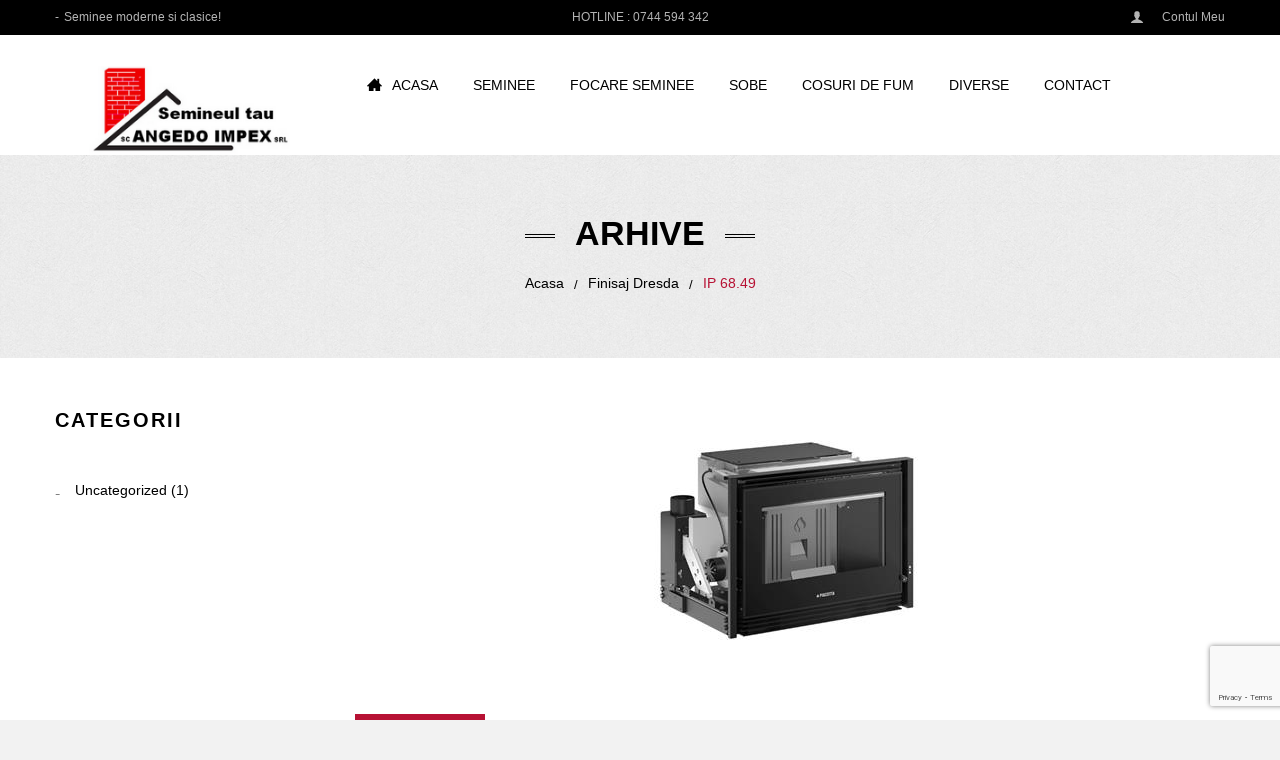

--- FILE ---
content_type: text/html; charset=UTF-8
request_url: https://www.semineultau.ro/?attachment_id=7150
body_size: 10324
content:
<!DOCTYPE html><html lang="ro-RO">
<!--<![endif]--><head><link data-optimized="2" rel="stylesheet" href="https://www.semineultau.ro/wp-content/litespeed/css/2d1770e958367e01e6e7f9e9da221a45.css?ver=119f5" /><meta http-equiv="Content-Type" content="text/html" charset="UTF-8" /><meta name="viewport" content="width=device-width"><link rel="profile" href="http://gmpg.org/xfn/11" /><link rel="pingback" href="https://www.semineultau.ro/xmlrpc.php" /><meta name='robots' content='index, follow, max-image-preview:large, max-snippet:-1, max-video-preview:-1' /><title>IP 68.49 - Semineultau.ro</title><link rel="canonical" href="https://www.semineultau.ro/" /><meta property="og:locale" content="ro_RO" /><meta property="og:type" content="article" /><meta property="og:title" content="IP 68.49 - Semineultau.ro" /><meta property="og:url" content="https://www.semineultau.ro/" /><meta property="og:site_name" content="Semineultau.ro" /><meta name="twitter:card" content="summary_large_image" /> <script type="application/ld+json" class="yoast-schema-graph">{"@context":"https://schema.org","@graph":[{"@type":"WebPage","@id":"https://www.semineultau.ro/","url":"https://www.semineultau.ro/","name":"IP 68.49 - Semineultau.ro","isPartOf":{"@id":"https://www.semineultau.ro/#website"},"primaryImageOfPage":{"@id":"https://www.semineultau.ro/#primaryimage"},"image":{"@id":"https://www.semineultau.ro/#primaryimage"},"thumbnailUrl":"https://www.semineultau.ro/wp-content/uploads/2017/05/IP-68.49-1.bmp","datePublished":"2017-05-29T08:04:57+00:00","dateModified":"2017-05-29T08:04:57+00:00","breadcrumb":{"@id":"https://www.semineultau.ro/#breadcrumb"},"inLanguage":"ro-RO","potentialAction":[{"@type":"ReadAction","target":["https://www.semineultau.ro/"]}]},{"@type":"ImageObject","inLanguage":"ro-RO","@id":"https://www.semineultau.ro/#primaryimage","url":"https://www.semineultau.ro/wp-content/uploads/2017/05/IP-68.49-1.bmp","contentUrl":"https://www.semineultau.ro/wp-content/uploads/2017/05/IP-68.49-1.bmp","width":400,"height":266},{"@type":"BreadcrumbList","@id":"https://www.semineultau.ro/#breadcrumb","itemListElement":[{"@type":"ListItem","position":1,"name":"Prima pagină","item":"https://www.semineultau.ro/"},{"@type":"ListItem","position":2,"name":"Finisaj Dresda","item":"https://www.semineultau.ro/produs/finisaj-dresda/"},{"@type":"ListItem","position":3,"name":"IP 68.49"}]},{"@type":"WebSite","@id":"https://www.semineultau.ro/#website","url":"https://www.semineultau.ro/","name":"Semineultau.ro","description":"Semineultau.ro - Seminee moderne, seminee rustice Bacau, Piatra Neamt","potentialAction":[{"@type":"SearchAction","target":{"@type":"EntryPoint","urlTemplate":"https://www.semineultau.ro/?s={search_term_string}"},"query-input":"required name=search_term_string"}],"inLanguage":"ro-RO"}]}</script> <link rel='dns-prefetch' href='//fonts.googleapis.com' /><link rel="alternate" type="application/rss+xml" title="Semineultau.ro &raquo; Flux" href="https://www.semineultau.ro/feed/" /><link rel="alternate" type="application/rss+xml" title="Semineultau.ro &raquo; Flux comentarii" href="https://www.semineultau.ro/comments/feed/" /><link rel="alternate" type="application/rss+xml" title="Flux comentarii Semineultau.ro &raquo; IP 68.49" href="https://www.semineultau.ro/?attachment_id=7150/feed/" /> <script data-optimized="1" type="text/javascript">window._wpemojiSettings={"baseUrl":"https:\/\/s.w.org\/images\/core\/emoji\/14.0.0\/72x72\/","ext":".png","svgUrl":"https:\/\/s.w.org\/images\/core\/emoji\/14.0.0\/svg\/","svgExt":".svg","source":{"concatemoji":"https:\/\/www.semineultau.ro\/wp-includes\/js\/wp-emoji-release.min.js?ver=6.4.7"}};
/*! This file is auto-generated */
!function(i,n){var o,s,e;function c(e){try{var t={supportTests:e,timestamp:(new Date).valueOf()};sessionStorage.setItem(o,JSON.stringify(t))}catch(e){}}function p(e,t,n){e.clearRect(0,0,e.canvas.width,e.canvas.height),e.fillText(t,0,0);var t=new Uint32Array(e.getImageData(0,0,e.canvas.width,e.canvas.height).data),r=(e.clearRect(0,0,e.canvas.width,e.canvas.height),e.fillText(n,0,0),new Uint32Array(e.getImageData(0,0,e.canvas.width,e.canvas.height).data));return t.every(function(e,t){return e===r[t]})}function u(e,t,n){switch(t){case"flag":return n(e,"\ud83c\udff3\ufe0f\u200d\u26a7\ufe0f","\ud83c\udff3\ufe0f\u200b\u26a7\ufe0f")?!1:!n(e,"\ud83c\uddfa\ud83c\uddf3","\ud83c\uddfa\u200b\ud83c\uddf3")&&!n(e,"\ud83c\udff4\udb40\udc67\udb40\udc62\udb40\udc65\udb40\udc6e\udb40\udc67\udb40\udc7f","\ud83c\udff4\u200b\udb40\udc67\u200b\udb40\udc62\u200b\udb40\udc65\u200b\udb40\udc6e\u200b\udb40\udc67\u200b\udb40\udc7f");case"emoji":return!n(e,"\ud83e\udef1\ud83c\udffb\u200d\ud83e\udef2\ud83c\udfff","\ud83e\udef1\ud83c\udffb\u200b\ud83e\udef2\ud83c\udfff")}return!1}function f(e,t,n){var r="undefined"!=typeof WorkerGlobalScope&&self instanceof WorkerGlobalScope?new OffscreenCanvas(300,150):i.createElement("canvas"),a=r.getContext("2d",{willReadFrequently:!0}),o=(a.textBaseline="top",a.font="600 32px Arial",{});return e.forEach(function(e){o[e]=t(a,e,n)}),o}function t(e){var t=i.createElement("script");t.src=e,t.defer=!0,i.head.appendChild(t)}"undefined"!=typeof Promise&&(o="wpEmojiSettingsSupports",s=["flag","emoji"],n.supports={everything:!0,everythingExceptFlag:!0},e=new Promise(function(e){i.addEventListener("DOMContentLoaded",e,{once:!0})}),new Promise(function(t){var n=function(){try{var e=JSON.parse(sessionStorage.getItem(o));if("object"==typeof e&&"number"==typeof e.timestamp&&(new Date).valueOf()<e.timestamp+604800&&"object"==typeof e.supportTests)return e.supportTests}catch(e){}return null}();if(!n){if("undefined"!=typeof Worker&&"undefined"!=typeof OffscreenCanvas&&"undefined"!=typeof URL&&URL.createObjectURL&&"undefined"!=typeof Blob)try{var e="postMessage("+f.toString()+"("+[JSON.stringify(s),u.toString(),p.toString()].join(",")+"));",r=new Blob([e],{type:"text/javascript"}),a=new Worker(URL.createObjectURL(r),{name:"wpTestEmojiSupports"});return void(a.onmessage=function(e){c(n=e.data),a.terminate(),t(n)})}catch(e){}c(n=f(s,u,p))}t(n)}).then(function(e){for(var t in e)n.supports[t]=e[t],n.supports.everything=n.supports.everything&&n.supports[t],"flag"!==t&&(n.supports.everythingExceptFlag=n.supports.everythingExceptFlag&&n.supports[t]);n.supports.everythingExceptFlag=n.supports.everythingExceptFlag&&!n.supports.flag,n.DOMReady=!1,n.readyCallback=function(){n.DOMReady=!0}}).then(function(){return e}).then(function(){var e;n.supports.everything||(n.readyCallback(),(e=n.source||{}).concatemoji?t(e.concatemoji):e.wpemoji&&e.twemoji&&(t(e.twemoji),t(e.wpemoji)))}))}((window,document),window._wpemojiSettings)</script> <!--[if lte IE 9]><link rel='stylesheet' id='dongky-ie-css' href='https://www.semineultau.ro/wp-content/themes/vg-dongky/css/ie3.css?ver=20152907' type='text/css' media='all' />
<![endif]--> <script type="text/javascript" src="https://www.semineultau.ro/wp-includes/js/jquery/jquery.min.js?ver=3.7.1" id="jquery-core-js"></script> <script data-optimized="1" type="text/javascript" src="https://www.semineultau.ro/wp-content/litespeed/js/a846dbfeca9c3c13bbca2f8fbfe99239.js?ver=80b1c" id="jquery-migrate-js"></script> <script data-optimized="1" type="text/javascript" src="https://www.semineultau.ro/wp-content/litespeed/js/1f2f6aae8d983b3368b35f9e2af315de.js?ver=8e568" id="owl.carousel-js"></script> <script data-optimized="1" type="text/javascript" src="https://www.semineultau.ro/wp-content/litespeed/js/235ff25756c9fdd1c3b739896d7deb4e.js?ver=24e71" async id="tp-tools-js"></script> <script data-optimized="1" type="text/javascript" src="https://www.semineultau.ro/wp-content/litespeed/js/15ab58638ac728959f60a65f53cb73fb.js?ver=90009" async id="revmin-js"></script> <script data-optimized="1" type="text/javascript" src="https://www.semineultau.ro/wp-content/litespeed/js/4562fd607853bee1764ecb1e048f5676.js?ver=3aef5" id="jquery-blockui-js" data-wp-strategy="defer"></script> <script data-optimized="1" type="text/javascript" id="wc-add-to-cart-js-extra">var wc_add_to_cart_params={"ajax_url":"\/wp-admin\/admin-ajax.php","wc_ajax_url":"\/?wc-ajax=%%endpoint%%","i18n_view_cart":"Vezi co\u0219ul","cart_url":"https:\/\/www.semineultau.ro\/cos-cumparaturi\/","is_cart":"","cart_redirect_after_add":"no"}</script> <script data-optimized="1" type="text/javascript" src="https://www.semineultau.ro/wp-content/litespeed/js/f55eae76bb484cb6e9593c18e3bef3d5.js?ver=d7f2e" id="wc-add-to-cart-js" data-wp-strategy="defer"></script> <script data-optimized="1" type="text/javascript" src="https://www.semineultau.ro/wp-content/litespeed/js/a5aa7ab0cabfe5e23064d2c070466553.js?ver=ab443" id="js-cookie-js" defer="defer" data-wp-strategy="defer"></script> <script data-optimized="1" type="text/javascript" id="woocommerce-js-extra">var woocommerce_params={"ajax_url":"\/wp-admin\/admin-ajax.php","wc_ajax_url":"\/?wc-ajax=%%endpoint%%"}</script> <script data-optimized="1" type="text/javascript" src="https://www.semineultau.ro/wp-content/litespeed/js/4d53cd31369f80a6fb940a84cf88a685.js?ver=89d40" id="woocommerce-js" defer="defer" data-wp-strategy="defer"></script> <script data-optimized="1" type="text/javascript" src="https://www.semineultau.ro/wp-content/litespeed/js/c8f21aeeb56f24483fb41b0610f2e603.js?ver=5f6d3" id="vc_woocommerce-add-to-cart-js-js"></script> <script data-optimized="1" type="text/javascript" src="https://www.semineultau.ro/wp-content/litespeed/js/0c77a78834c052c74afa0e7a69489b11.js?ver=bb9af" id="mmm_menu_functions-js"></script> <script></script><link rel="https://api.w.org/" href="https://www.semineultau.ro/wp-json/" /><link rel="alternate" type="application/json" href="https://www.semineultau.ro/wp-json/wp/v2/media/7150" /><link rel="EditURI" type="application/rsd+xml" title="RSD" href="https://www.semineultau.ro/xmlrpc.php?rsd" /><meta name="generator" content="WordPress 6.4.7" /><meta name="generator" content="WooCommerce 8.4.2" /><link rel='shortlink' href='https://www.semineultau.ro/?p=7150' /><link rel="alternate" type="application/json+oembed" href="https://www.semineultau.ro/wp-json/oembed/1.0/embed?url=https%3A%2F%2Fwww.semineultau.ro%2F%3Fattachment_id%3D7150" /><link rel="alternate" type="text/xml+oembed" href="https://www.semineultau.ro/wp-json/oembed/1.0/embed?url=https%3A%2F%2Fwww.semineultau.ro%2F%3Fattachment_id%3D7150&#038;format=xml" /><meta name="generator" content="Redux 4.4.11" />	<noscript><style>.woocommerce-product-gallery{ opacity: 1 !important; }</style></noscript><meta name="generator" content="Powered by WPBakery Page Builder - drag and drop page builder for WordPress."/><meta name="generator" content="Powered by Slider Revolution 6.6.18 - responsive, Mobile-Friendly Slider Plugin for WordPress with comfortable drag and drop interface." /><link rel="icon" href="https://www.semineultau.ro/wp-content/uploads/2015/10/cropped-favicon-32x32.png" sizes="32x32" /><link rel="icon" href="https://www.semineultau.ro/wp-content/uploads/2015/10/cropped-favicon-300x300.png" sizes="192x192" /><link rel="apple-touch-icon" href="https://www.semineultau.ro/wp-content/uploads/2015/10/cropped-favicon-300x300.png" /><meta name="msapplication-TileImage" content="https://www.semineultau.ro/wp-content/uploads/2015/10/cropped-favicon-300x300.png" /> <script>function setREVStartSize(e){window.RSIW=window.RSIW===undefined?window.innerWidth:window.RSIW;window.RSIH=window.RSIH===undefined?window.innerHeight:window.RSIH;try{var pw=document.getElementById(e.c).parentNode.offsetWidth,newh;pw=pw===0||isNaN(pw)||(e.l=="fullwidth"||e.layout=="fullwidth")?window.RSIW:pw;e.tabw=e.tabw===undefined?0:parseInt(e.tabw);e.thumbw=e.thumbw===undefined?0:parseInt(e.thumbw);e.tabh=e.tabh===undefined?0:parseInt(e.tabh);e.thumbh=e.thumbh===undefined?0:parseInt(e.thumbh);e.tabhide=e.tabhide===undefined?0:parseInt(e.tabhide);e.thumbhide=e.thumbhide===undefined?0:parseInt(e.thumbhide);e.mh=e.mh===undefined||e.mh==""||e.mh==="auto"?0:parseInt(e.mh,0);if(e.layout==="fullscreen"||e.l==="fullscreen")
newh=Math.max(e.mh,window.RSIH);else{e.gw=Array.isArray(e.gw)?e.gw:[e.gw];for(var i in e.rl)if(e.gw[i]===undefined||e.gw[i]===0)e.gw[i]=e.gw[i-1];e.gh=e.el===undefined||e.el===""||(Array.isArray(e.el)&&e.el.length==0)?e.gh:e.el;e.gh=Array.isArray(e.gh)?e.gh:[e.gh];for(var i in e.rl)if(e.gh[i]===undefined||e.gh[i]===0)e.gh[i]=e.gh[i-1];var nl=new Array(e.rl.length),ix=0,sl;e.tabw=e.tabhide>=pw?0:e.tabw;e.thumbw=e.thumbhide>=pw?0:e.thumbw;e.tabh=e.tabhide>=pw?0:e.tabh;e.thumbh=e.thumbhide>=pw?0:e.thumbh;for(var i in e.rl)nl[i]=e.rl[i]<window.RSIW?0:e.rl[i];sl=nl[0];for(var i in nl)if(sl>nl[i]&&nl[i]>0){sl=nl[i];ix=i}
var m=pw>(e.gw[ix]+e.tabw+e.thumbw)?1:(pw-(e.tabw+e.thumbw))/(e.gw[ix]);newh=(e.gh[ix]*m)+(e.tabh+e.thumbh)}
var el=document.getElementById(e.c);if(el!==null&&el)el.style.height=newh+"px";el=document.getElementById(e.c+"_wrapper");if(el!==null&&el){el.style.height=newh+"px";el.style.display="block"}}catch(e){console.log("Failure at Presize of Slider:"+e)}}</script> <noscript><style>.wpb_animate_when_almost_visible { opacity: 1; }</style></noscript></head><body class="attachment attachment-template-default single single-attachment postid-7150 attachmentid-7150 attachment-bmp theme-vg-dongky mmm mega_main_menu-2-1-2 woocommerce-no-js layout-1 preset-3 wpb-js-composer js-comp-ver-7.2 vc_responsive"><div id="yith-wcwl-popup-message"><div id="yith-wcwl-message"></div></div><div class="wrapper "><div class="top-wrapper"><div class="header-container"><div class="top-bar"><div class="container"><div id="top"><div class="row"><div class="col-xs-12 col-md-4"><div class="vg-welcome"><p>Seminee moderne si clasice!</p></div></div><div class="col-xs-12 col-md-4 text-center"><div class="vg-hotline">
<span class="word1">Hotline : </span>
<span class="word2">0744 594 342</span></div></div><div class="col-xs-12 col-md-4"><div class="top-menu"><div id="mega_main_menu1" class="mega_main_sidebar_menu primary_style-flat icons-left first-lvl-align-left first-lvl-separator-smooth direction-vertical fullwidth-enable pushing_content-disable mobile_minimized-enable dropdowns_trigger-hover dropdowns_animation-anim_2 no-logo no-search no-woo_cart no-buddypress responsive-enable coercive_styles-disable indefinite_location_mode-disable language_direction-ltr version-2-1-2 mega_main mega_main_menu"><div class="menu_holder"><div class="mmm_fullwidth_container"></div><div class="menu_inner">
<span class="nav_logo">
<a class="mobile_toggle">
<span class="mobile_button">
Menu &nbsp;
<span class="symbol_menu">&equiv;</span>
<span class="symbol_cross">&#x2573;</span>
</span>
</a>
</span><ul id="mega_main_menu_ul1" class="mega_main_menu_ul"><li id="menu-item-2983" class="menu-item menu-item-type-post_type menu-item-object-page menu-item-2983 default_dropdown default_style drop_to_left submenu_default_width columns1">
<a href="https://www.semineultau.ro/contul-meu/" class="item_link  with_icon" tabindex="1">
<i class="im-icon-user"></i>
<span class="link_content">
<span class="link_text">
Contul meu
</span>
</span>
</a></li></ul></div></div></div></div></div></div></div></div></div><div class="header"><div class="container"><div class="row"><div id="sp-logo" class="col-xs-12 col-md-3"><div class="logo">
<a href="https://www.semineultau.ro/" title="Semineultau.ro" rel="home">
<img src="http://www.semineultau.ro/wp-content/uploads/2015/10/semineultau-logo-s2.png" alt="" />
</a></div></div><div class="col-xs-12 col-md-9 sidebar-header"><div id="header-menu" class="home1"><div class="header-menu visible-large"><div id="mega_main_menu2" class="primary primary_style-flat icons-left first-lvl-align-left first-lvl-separator-smooth direction-horizontal fullwidth-disable pushing_content-disable mobile_minimized-enable dropdowns_trigger-hover dropdowns_animation-anim_4 no-logo no-search no-woo_cart no-buddypress responsive-enable coercive_styles-disable indefinite_location_mode-disable language_direction-ltr version-2-1-2 mega_main mega_main_menu"><div class="menu_holder" data-sticky="1" data-stickyoffset="340"><div class="mmm_fullwidth_container"></div><div class="menu_inner">
<span class="nav_logo">
<a class="mobile_toggle">
<span class="mobile_button">
Menu &nbsp;
<span class="symbol_menu">&equiv;</span>
<span class="symbol_cross">&#x2573;</span>
</span>
</a>
</span><ul id="mega_main_menu_ul2" class="mega_main_menu_ul"><li id="menu-item-4520" class="menu-item menu-item-type-post_type menu-item-object-page menu-item-home menu-item-4520 default_dropdown default_style drop_to_right submenu_full_width columns4">
<a href="https://www.semineultau.ro/" class="item_link  with_icon" tabindex="2">
<i class="im-icon-home-3"></i>
<span class="link_content">
<span class="link_text">
Acasa
</span>
</span>
</a></li><li id="menu-item-6148" class="menu-item menu-item-type-taxonomy menu-item-object-product_cat menu-item-has-children menu-item-6148 default_dropdown default_style drop_to_right submenu_default_width columns1">
<a href="https://www.semineultau.ro/cat/seminee/" class="item_link  disable_icon" tabindex="3">
<i class=""></i>
<span class="link_content">
<span class="link_text">
Seminee
</span>
</span>
</a><ul class="mega_dropdown"><li id="menu-item-6149" class="menu-item menu-item-type-taxonomy menu-item-object-product_cat menu-item-6149 default_dropdown default_style drop_to_right submenu_default_width columns1">
<a href="https://www.semineultau.ro/cat/seminee/seminee-panoramice/" class="item_link  disable_icon" tabindex="4">
<i class=""></i>
<span class="link_content">
<span class="link_text">
Seminee panoramice
</span>
</span>
</a></li><li id="menu-item-6151" class="menu-item menu-item-type-taxonomy menu-item-object-product_cat menu-item-6151 default_dropdown default_style drop_to_right submenu_default_width columns1">
<a href="https://www.semineultau.ro/cat/seminee/finisaje-clasice-moderne/" class="item_link  disable_icon" tabindex="5">
<i class=""></i>
<span class="link_content">
<span class="link_text">
Finisaje clasice-moderne
</span>
</span>
</a></li><li id="menu-item-8579" class="menu-item menu-item-type-taxonomy menu-item-object-product_cat menu-item-8579 default_dropdown default_style drop_to_right submenu_default_width columns1">
<a href="https://www.semineultau.ro/cat/seminee/rustice/" class="item_link  disable_icon" tabindex="6">
<i class=""></i>
<span class="link_content">
<span class="link_text">
Finisaje Rustice
</span>
</span>
</a></li><li id="menu-item-6153" class="menu-item menu-item-type-taxonomy menu-item-object-product_cat menu-item-6153 default_dropdown default_style drop_to_right submenu_default_width columns1">
<a href="https://www.semineultau.ro/cat/seminee/seminee-electrice/" class="item_link  disable_icon" tabindex="7">
<i class=""></i>
<span class="link_content">
<span class="link_text">
Seminee electrice
</span>
</span>
</a></li><li id="menu-item-6507" class="menu-item menu-item-type-taxonomy menu-item-object-product_cat menu-item-6507 default_dropdown default_style drop_to_right submenu_default_width columns1">
<a href="https://www.semineultau.ro/cat/seminee/cuptoare-pizza/" class="item_link  disable_icon" tabindex="8">
<i class=""></i>
<span class="link_content">
<span class="link_text">
Cuptoare pizza
</span>
</span>
</a></li><li id="menu-item-6154" class="menu-item menu-item-type-taxonomy menu-item-object-product_cat menu-item-6154 default_dropdown default_style drop_to_right submenu_default_width columns1">
<a href="https://www.semineultau.ro/cat/seminee/placi-vermiculita-grenaisol/" class="item_link  disable_icon" tabindex="9">
<i class=""></i>
<span class="link_content">
<span class="link_text">
Placi vermiculita Grenaisol
</span>
</span>
</a></li><li id="menu-item-6155" class="menu-item menu-item-type-taxonomy menu-item-object-product_cat menu-item-6155 default_dropdown default_style drop_to_right submenu_default_width columns1">
<a href="https://www.semineultau.ro/cat/seminee/accesorii-seminee/" class="item_link  disable_icon" tabindex="10">
<i class=""></i>
<span class="link_content">
<span class="link_text">
Accesorii seminee
</span>
</span>
</a></li></ul></li><li id="menu-item-6184" class="menu-item menu-item-type-taxonomy menu-item-object-product_cat menu-item-has-children menu-item-6184 default_dropdown default_style drop_to_right submenu_default_width columns1">
<a href="https://www.semineultau.ro/cat/focare-seminee/" class="item_link  disable_icon" tabindex="11">
<i class=""></i>
<span class="link_content">
<span class="link_text">
Focare seminee
</span>
</span>
</a><ul class="mega_dropdown"><li id="menu-item-6185" class="menu-item menu-item-type-taxonomy menu-item-object-product_cat menu-item-6185 default_dropdown default_style drop_to_right submenu_default_width columns1">
<a href="https://www.semineultau.ro/cat/focare-seminee/focare-piazzetta/" class="item_link  disable_icon" tabindex="12">
<i class=""></i>
<span class="link_content">
<span class="link_text">
Focare Piazzetta
</span>
</span>
</a></li><li id="menu-item-6186" class="menu-item menu-item-type-taxonomy menu-item-object-product_cat menu-item-6186 default_dropdown default_style drop_to_right submenu_default_width columns1">
<a href="https://www.semineultau.ro/cat/focare-seminee/focare-technical/" class="item_link  disable_icon" tabindex="13">
<i class=""></i>
<span class="link_content">
<span class="link_text">
Focare Technical
</span>
</span>
</a></li><li id="menu-item-8577" class="menu-item menu-item-type-taxonomy menu-item-object-product_cat menu-item-8577 default_dropdown default_style drop_to_right submenu_default_width columns1">
<a href="https://www.semineultau.ro/cat/focare-seminee/focare-brunner/" class="item_link  disable_icon" tabindex="14">
<i class=""></i>
<span class="link_content">
<span class="link_text">
Focare Brunner
</span>
</span>
</a></li><li id="menu-item-8578" class="menu-item menu-item-type-taxonomy menu-item-object-product_cat menu-item-8578 default_dropdown default_style drop_to_right submenu_default_width columns1">
<a href="https://www.semineultau.ro/cat/focare-seminee/focare-palazzetti/" class="item_link  disable_icon" tabindex="15">
<i class=""></i>
<span class="link_content">
<span class="link_text">
Focare Palazzetti
</span>
</span>
</a></li></ul></li><li id="menu-item-6143" class="menu-item menu-item-type-taxonomy menu-item-object-product_cat menu-item-has-children menu-item-6143 default_dropdown default_style drop_to_right submenu_default_width columns1">
<a href="https://www.semineultau.ro/cat/sobe/" class="item_link  disable_icon" tabindex="16">
<i class=""></i>
<span class="link_content">
<span class="link_text">
Sobe
</span>
</span>
</a><ul class="mega_dropdown"><li id="menu-item-6144" class="menu-item menu-item-type-taxonomy menu-item-object-product_cat menu-item-6144 default_dropdown default_style drop_to_right submenu_default_width columns1">
<a href="https://www.semineultau.ro/cat/sobe/sobe-lemn/" class="item_link  disable_icon" tabindex="17">
<i class=""></i>
<span class="link_content">
<span class="link_text">
Sobe lemn
</span>
</span>
</a></li><li id="menu-item-6145" class="menu-item menu-item-type-taxonomy menu-item-object-product_cat menu-item-6145 default_dropdown default_style drop_to_right submenu_default_width columns1">
<a href="https://www.semineultau.ro/cat/sobe/sobe-lemn-tip-centrala/" class="item_link  disable_icon" tabindex="18">
<i class=""></i>
<span class="link_content">
<span class="link_text">
Sobe pe lemn tip centrala
</span>
</span>
</a></li><li id="menu-item-6146" class="menu-item menu-item-type-taxonomy menu-item-object-product_cat menu-item-6146 default_dropdown default_style drop_to_right submenu_default_width columns1">
<a href="https://www.semineultau.ro/cat/sobe/sobe-peleti/" class="item_link  disable_icon" tabindex="19">
<i class=""></i>
<span class="link_content">
<span class="link_text">
Sobe pe peleti
</span>
</span>
</a></li><li id="menu-item-6147" class="menu-item menu-item-type-taxonomy menu-item-object-product_cat menu-item-6147 default_dropdown default_style drop_to_right submenu_default_width columns1">
<a href="https://www.semineultau.ro/cat/sobe/sobe-peleti-tip-centrala/" class="item_link  disable_icon" tabindex="20">
<i class=""></i>
<span class="link_content">
<span class="link_text">
Sobe pe peleti tip centrala
</span>
</span>
</a></li></ul></li><li id="menu-item-6140" class="menu-item menu-item-type-taxonomy menu-item-object-product_cat menu-item-has-children menu-item-6140 default_dropdown default_style drop_to_right submenu_default_width columns1">
<a href="https://www.semineultau.ro/cat/cosuri-fum/" class="item_link  disable_icon" tabindex="21">
<i class=""></i>
<span class="link_content">
<span class="link_text">
Cosuri de fum
</span>
</span>
</a><ul class="mega_dropdown"><li id="menu-item-6141" class="menu-item menu-item-type-taxonomy menu-item-object-product_cat menu-item-6141 default_dropdown default_style drop_to_right submenu_default_width columns1">
<a href="https://www.semineultau.ro/cat/cosuri-fum/cosuri-fum-inox/" class="item_link  disable_icon" tabindex="22">
<i class=""></i>
<span class="link_content">
<span class="link_text">
Cosuri de fum din inox
</span>
</span>
</a></li><li id="menu-item-6142" class="menu-item menu-item-type-taxonomy menu-item-object-product_cat menu-item-6142 default_dropdown default_style drop_to_right submenu_default_width columns1">
<a href="https://www.semineultau.ro/cat/cosuri-fum/cosuri-fum-ceramice/" class="item_link  disable_icon" tabindex="23">
<i class=""></i>
<span class="link_content">
<span class="link_text">
Cosuri de fum ceramice
</span>
</span>
</a></li></ul></li><li id="menu-item-6136" class="menu-item menu-item-type-taxonomy menu-item-object-product_cat menu-item-has-children menu-item-6136 default_dropdown default_style drop_to_right submenu_default_width columns1">
<a href="https://www.semineultau.ro/cat/diverse/" class="item_link  disable_icon" tabindex="24">
<i class=""></i>
<span class="link_content">
<span class="link_text">
Diverse
</span>
</span>
</a><ul class="mega_dropdown"><li id="menu-item-6137" class="menu-item menu-item-type-taxonomy menu-item-object-product_cat menu-item-6137 default_dropdown default_style drop_to_right submenu_default_width columns1">
<a href="https://www.semineultau.ro/cat/diverse/barbecue/" class="item_link  disable_icon" tabindex="25">
<i class=""></i>
<span class="link_content">
<span class="link_text">
Barbecue
</span>
</span>
</a></li><li id="menu-item-6139" class="menu-item menu-item-type-taxonomy menu-item-object-product_cat menu-item-6139 default_dropdown default_style drop_to_right submenu_default_width columns1">
<a href="https://www.semineultau.ro/cat/diverse/energie-verde-instalatii-solare-instalatii-panouri-sol/" class="item_link  disable_icon" tabindex="26">
<i class=""></i>
<span class="link_content">
<span class="link_text">
Energie Verde
</span>
</span>
</a></li></ul></li><li id="menu-item-5964" class="menu-item menu-item-type-post_type menu-item-object-page menu-item-5964 default_dropdown default_style drop_to_right submenu_default_width columns1">
<a href="https://www.semineultau.ro/contact/" class="item_link  disable_icon" tabindex="27">
<i class=""></i>
<span class="link_content">
<span class="link_text">
Contact
</span>
</span>
</a></li></ul></div></div></div></div><div class="visible-small"><div class="mbmenu-toggler"><span class="title">Menu</span><span class="mbmenu-icon"></span></div><div class="nav-container"><div class="mobile-menu-container"><ul id="menu-main-menu" class="nav-menu"><li class="menu-item menu-item-type-post_type menu-item-object-page menu-item-home menu-item-4520"><a href="https://www.semineultau.ro/">Acasa</a></li><li class="menu-item menu-item-type-taxonomy menu-item-object-product_cat menu-item-has-children menu-item-6148"><a href="https://www.semineultau.ro/cat/seminee/">Seminee</a><ul class="sub-menu"><li class="menu-item menu-item-type-taxonomy menu-item-object-product_cat menu-item-6149"><a href="https://www.semineultau.ro/cat/seminee/seminee-panoramice/">Seminee panoramice</a></li><li class="menu-item menu-item-type-taxonomy menu-item-object-product_cat menu-item-6151"><a href="https://www.semineultau.ro/cat/seminee/finisaje-clasice-moderne/">Finisaje clasice-moderne</a></li><li class="menu-item menu-item-type-taxonomy menu-item-object-product_cat menu-item-8579"><a href="https://www.semineultau.ro/cat/seminee/rustice/">Finisaje Rustice</a></li><li class="menu-item menu-item-type-taxonomy menu-item-object-product_cat menu-item-6153"><a href="https://www.semineultau.ro/cat/seminee/seminee-electrice/">Seminee electrice</a></li><li class="menu-item menu-item-type-taxonomy menu-item-object-product_cat menu-item-6507"><a href="https://www.semineultau.ro/cat/seminee/cuptoare-pizza/">Cuptoare pizza</a></li><li class="menu-item menu-item-type-taxonomy menu-item-object-product_cat menu-item-6154"><a href="https://www.semineultau.ro/cat/seminee/placi-vermiculita-grenaisol/">Placi vermiculita Grenaisol</a></li><li class="menu-item menu-item-type-taxonomy menu-item-object-product_cat menu-item-6155"><a href="https://www.semineultau.ro/cat/seminee/accesorii-seminee/">Accesorii seminee</a></li></ul></li><li class="menu-item menu-item-type-taxonomy menu-item-object-product_cat menu-item-has-children menu-item-6184"><a href="https://www.semineultau.ro/cat/focare-seminee/">Focare seminee</a><ul class="sub-menu"><li class="menu-item menu-item-type-taxonomy menu-item-object-product_cat menu-item-6185"><a href="https://www.semineultau.ro/cat/focare-seminee/focare-piazzetta/">Focare Piazzetta</a></li><li class="menu-item menu-item-type-taxonomy menu-item-object-product_cat menu-item-6186"><a href="https://www.semineultau.ro/cat/focare-seminee/focare-technical/">Focare Technical</a></li><li class="menu-item menu-item-type-taxonomy menu-item-object-product_cat menu-item-8577"><a href="https://www.semineultau.ro/cat/focare-seminee/focare-brunner/">Focare Brunner</a></li><li class="menu-item menu-item-type-taxonomy menu-item-object-product_cat menu-item-8578"><a href="https://www.semineultau.ro/cat/focare-seminee/focare-palazzetti/">Focare Palazzetti</a></li></ul></li><li class="menu-item menu-item-type-taxonomy menu-item-object-product_cat menu-item-has-children menu-item-6143"><a href="https://www.semineultau.ro/cat/sobe/">Sobe</a><ul class="sub-menu"><li class="menu-item menu-item-type-taxonomy menu-item-object-product_cat menu-item-6144"><a href="https://www.semineultau.ro/cat/sobe/sobe-lemn/">Sobe lemn</a></li><li class="menu-item menu-item-type-taxonomy menu-item-object-product_cat menu-item-6145"><a href="https://www.semineultau.ro/cat/sobe/sobe-lemn-tip-centrala/">Sobe pe lemn tip centrala</a></li><li class="menu-item menu-item-type-taxonomy menu-item-object-product_cat menu-item-6146"><a href="https://www.semineultau.ro/cat/sobe/sobe-peleti/">Sobe pe peleti</a></li><li class="menu-item menu-item-type-taxonomy menu-item-object-product_cat menu-item-6147"><a href="https://www.semineultau.ro/cat/sobe/sobe-peleti-tip-centrala/">Sobe pe peleti tip centrala</a></li></ul></li><li class="menu-item menu-item-type-taxonomy menu-item-object-product_cat menu-item-has-children menu-item-6140"><a href="https://www.semineultau.ro/cat/cosuri-fum/">Cosuri de fum</a><ul class="sub-menu"><li class="menu-item menu-item-type-taxonomy menu-item-object-product_cat menu-item-6141"><a href="https://www.semineultau.ro/cat/cosuri-fum/cosuri-fum-inox/">Cosuri de fum din inox</a></li><li class="menu-item menu-item-type-taxonomy menu-item-object-product_cat menu-item-6142"><a href="https://www.semineultau.ro/cat/cosuri-fum/cosuri-fum-ceramice/">Cosuri de fum ceramice</a></li></ul></li><li class="menu-item menu-item-type-taxonomy menu-item-object-product_cat menu-item-has-children menu-item-6136"><a href="https://www.semineultau.ro/cat/diverse/">Diverse</a><ul class="sub-menu"><li class="menu-item menu-item-type-taxonomy menu-item-object-product_cat menu-item-6137"><a href="https://www.semineultau.ro/cat/diverse/barbecue/">Barbecue</a></li><li class="menu-item menu-item-type-taxonomy menu-item-object-product_cat menu-item-6139"><a href="https://www.semineultau.ro/cat/diverse/energie-verde-instalatii-solare-instalatii-panouri-sol/">Energie Verde</a></li></ul></li><li class="menu-item menu-item-type-post_type menu-item-object-page menu-item-5964"><a href="https://www.semineultau.ro/contact/">Contact</a></li></ul></div></div></div></div><div id="sp-search-cart"><div class="sp-cart"><div class="widget woocommerce widget_shopping_cart"><h2 class="widgettitle">Cos</h2><div class="widget_shopping_cart_content"></div></div></div></div></div></div></div></div></div></div><div class="main-container page-wrapper"><div class="row-breadcrumb"><div class="container"><header class="archive-header"><h1 class="archive-title">Arhive</h1></header><ul id="breadcrumbs" class="breadcrumbs"><li class="item"><a class="crumbs-home" href="https://www.semineultau.ro">Acasa</a></li><li class="separator"> /</li><li class="item"><a href="https://www.semineultau.ro/produs/finisaj-dresda/">Finisaj Dresda</a></li><li class="separator"> /</li><li class="current-item">IP 68.49</li></ul></div></div><div class="container"><div class="row"><div id="secondary" class="col-xs-12 col-md-3 sidebar-blog"><aside id="categories-9" class="widget-odd widget-last widget-first widget-1 widget widget_categories"><div class="vg-title widget-title"><h3>Categorii</h3></div><ul><li class="cat-item cat-item-1"><a href="https://www.semineultau.ro/category/uncategorized/">Uncategorized</a> (1)</li></ul></aside></div><div class="col-xs-12 col-md-9"><div class="page-content blog-page single blog-sidebar left-sidebar"><article id="post-7150" class="image-attachment post-7150 attachment type-attachment status-inherit hentry"><div class="entry-content"><div class="post-thumbnail"><div class="entry-attachment"><div class="attachment">
<a href="https://www.semineultau.ro/?attachment_id=7151" title="IP 68.49" rel="attachment"><img width="400" height="266" src="https://www.semineultau.ro/wp-content/uploads/2017/05/IP-68.49-1.bmp" class="attachment-960x960 size-960x960" alt="" decoding="async" fetchpriority="high" srcset="https://www.semineultau.ro/wp-content/uploads/2017/05/IP-68.49-1.bmp 400w, https://www.semineultau.ro/wp-content/uploads/2017/05/IP-68.49-1-300x200.jpg 300w" sizes="(max-width: 400px) 100vw, 400px" /></a></div></div></div><div class="entry-description"></div></div><div class="postinfo-wrapper"><div class="post-date">
<span class="day">29</span><span class="month"><span class="separator">/</span>mai</span></div><div class="post-info"><header class="entry-header"><h1 class="entry-title">IP 68.49</h1></header><footer class="entry-meta">
&lt;span class=&quot;meta-prep meta-prep-entry-date&quot;&gt;Published &lt;/span&gt; &lt;span class=&quot;entry-date&quot;&gt;&lt;time class=&quot;entry-date&quot; datetime=&quot;2017-05-29T08:04:57+02:00&quot;&gt;29 mai 2017&lt;/time&gt;&lt;/span&gt; at &lt;a href=&quot;https://www.semineultau.ro/wp-content/uploads/2017/05/IP-68.49-1.bmp&quot; title=&quot;Link to full-size image&quot;&gt;400 &times; 266&lt;/a&gt; in &lt;a href=&quot;https://www.semineultau.ro/produs/finisaj-dresda/&quot; title=&quot;Return to Finisaj Dresda&quot; rel=&quot;gallery&quot;&gt;Finisaj Dresda&lt;/a&gt;.</footer></div></div></article><div id="comments" class="comments-area"><div id="respond" class="comment-respond"><h3 id="reply-title" class="comment-reply-title">Lasă un răspuns <small><a rel="nofollow" id="cancel-comment-reply-link" href="/?attachment_id=7150#respond" style="display:none;">Anulează răspunsul</a></small></h3><p class="must-log-in">Trebuie să fii <a href="https://www.semineultau.ro/wp-login.php?redirect_to=https%3A%2F%2Fwww.semineultau.ro%2F%3Fattachment_id%3D7150">autentificat</a> pentru a publica un comentariu.</p></div></div></div></div></div></div></div><div class="vg-brand-slider-wrapper"><div class="container"><div class="row"><div class="our-brands col-sm-12 col-xs-12 widget"><div class="wpb_wrapper"><div class="wpb_text_column wpb_brand_column wpb_content_element  "><div class="wpb_wrapper"><div class="brands-carousel rows-1"><div class="brands-inner"><a href="" title="Bef Home"><img src="http://www.semineultau.ro/wp-content/uploads/2015/10/logo-bef.png" alt="Bef Home" /></a></div><div class="brands-inner"><a href="" title="EdilKamin"><img src="http://www.semineultau.ro/wp-content/uploads/2015/10/logo-edilkamin.png" alt="EdilKamin" /></a></div><div class="brands-inner"><a href="" title="Nordica Extraflame"><img src="http://www.semineultau.ro/wp-content/uploads/2015/10/logo-nordica.png" alt="Nordica Extraflame" /></a></div><div class="brands-inner"><a href="" title="Piazzetta"><img src="http://www.semineultau.ro/wp-content/uploads/2015/10/logo-piazzetta.png" alt="Piazzetta" /></a></div><div class="brands-inner"><a href="" title="Plewa"><img src="http://www.semineultau.ro/wp-content/uploads/2015/10/logo-plewa.png" alt="Plewa" /></a></div><div class="brands-inner"><a href="" title="Brunner"><img src="http://www.semineultau.ro/wp-content/uploads/2015/10/logo-brunner.png" alt="Brunner" /></a></div><div class="brands-inner"><a href="" title="Grena"><img src="http://www.semineultau.ro/wp-content/uploads/2015/10/logo-grena.png" alt="Grena" /></a></div><div class="brands-inner"><a href="" title="Technical"><img src="http://www.semineultau.ro/wp-content/uploads/2015/10/logo-technical.png" alt="Technical" /></a></div></div></div></div> <script>(function($){"use strict";jQuery(document).ready(function(){$(".brands-carousel").owlCarousel({items:6,itemsDesktop:[1170,6],itemsDesktopSmall:[992,5],itemsTablet:[800,4],itemsTabletSmall:[650,2],itemsMobile:[480,1],slideSpeed:200,paginationSpeed:800,rewindSpeed:1000,autoPlay:!1,stopOnHover:!1,navigation:!0,scrollPerPage:!1,pagination:!1,paginationNumbers:!1,mouseDrag:!0,touchDrag:!1,navigationText:["Prev","Next"],leftOffSet:0,})})})(jQuery)</script> </div></div></div></div></div><div class="bottom-wrapper"><div class="container"><div class="row"><div class="col-xs-12 col-md-4 col-footer"><div class="widget vg-bottom-static logo-bottom"><div class="img-logo">
<a href="https://www.semineultau.ro/" title="Semineultau.ro" rel="home">
<img src="http://www.semineultau.ro/wp-content/uploads/2015/10/seminee-logo-s.png" alt="" />
</a></div><div class="footer-contact"><ul class="sp-contact-info"><li><i class="icon-location-pin icons"></i><span class="text"> Bacau, Str. Ion Ionescu de la Brad, Nr. 12</span></li><li><i class="icon-call-in icons"></i><span class="text"> 0744.594.342 - 0749.094.333</span></li><li><i class="icon-envelope-open icons"></i><span class="text">office@semineultau.ro</span></li></ul></div></div></div><div class="col-xs-12 col-md-8 col-footer"><div class="row"><div id="nav_menu-24" class="widget-odd widget-first widget-1 widget vg-bottom-static col-md-4 col-xs-12 widget_nav_menu"><div class="vg-title bottom-static-title"><h3>Contul meu</h3></div><div class="menu-menu-footer-01-container"><ul id="menu-menu-footer-01" class="menu"><li id="menu-item-3045" class="menu-item menu-item-type-post_type menu-item-object-page menu-item-3045"><a href="https://www.semineultau.ro/contul-meu/">Autentificare</a></li><li id="menu-item-3000" class="menu-item menu-item-type-post_type menu-item-object-page menu-item-3000"><a href="https://www.semineultau.ro/contul-meu/">Contul meu</a></li><li id="menu-item-3041" class="menu-item menu-item-type-post_type menu-item-object-page menu-item-3041"><a href="https://www.semineultau.ro/cos-cumparaturi/">Cos cumparaturi</a></li><li id="menu-item-3042" class="menu-item menu-item-type-post_type menu-item-object-page menu-item-3042"><a href="https://www.semineultau.ro/finalizare-cumparaturi/">Finalizare cumparaturi</a></li></ul></div></div><div id="nav_menu-23" class="widget-even widget-2 widget vg-bottom-static col-md-4 col-xs-12 widget_nav_menu"><div class="vg-title bottom-static-title"><h3>Informatii utile</h3></div><div class="menu-menu-footer-02-container"><ul id="menu-menu-footer-02" class="menu"><li id="menu-item-5910" class="menu-item menu-item-type-post_type menu-item-object-page menu-item-5910"><a href="https://www.semineultau.ro/despre-noi/">Despre noi</a></li><li id="menu-item-6561" class="menu-item menu-item-type-post_type menu-item-object-page menu-item-6561"><a href="https://www.semineultau.ro/modalitati-cumparare/">Modalitati cumparare</a></li><li id="menu-item-6562" class="menu-item menu-item-type-post_type menu-item-object-page menu-item-6562"><a href="https://www.semineultau.ro/informatii-transport/">Informatii transport</a></li><li id="menu-item-8840" class="menu-item menu-item-type-post_type menu-item-object-page menu-item-privacy-policy menu-item-8840"><a rel="privacy-policy" href="https://www.semineultau.ro/politica-de-confidentialitate/">Politică de confidențialitate</a></li><li id="menu-item-8841" class="menu-item menu-item-type-post_type menu-item-object-page menu-item-8841"><a href="https://www.semineultau.ro/politica-de-cookie-uri/">Politica de cookie-uri</a></li><li id="menu-item-8842" class="menu-item menu-item-type-post_type menu-item-object-page menu-item-8842"><a href="https://www.semineultau.ro/termeni-si-conditii/">Termeni si conditii</a></li><li id="menu-item-8843" class="menu-item menu-item-type-custom menu-item-object-custom menu-item-8843"><a href="https://www.anpc.ro">ANPC</a></li></ul></div></div><div id="nav_menu-22" class="widget-odd widget-last widget-3 widget vg-bottom-static col-md-4 col-xs-12 widget_nav_menu"><div class="vg-title bottom-static-title"><h3>Alte informatii</h3></div><div class="menu-menu-footer-03-container"><ul id="menu-menu-footer-03" class="menu"><li id="menu-item-6567" class="menu-item menu-item-type-post_type menu-item-object-page menu-item-6567"><a href="https://www.semineultau.ro/magazin-online-seminee/">Magazin online seminee</a></li><li id="menu-item-6568" class="menu-item menu-item-type-post_type menu-item-object-page menu-item-6568"><a href="https://www.semineultau.ro/seminee-noi/">Seminee noi</a></li><li id="menu-item-6619" class="menu-item menu-item-type-post_type menu-item-object-page menu-item-6619"><a href="https://www.semineultau.ro/seminee-la-reducere/">Seminee la reducere</a></li><li id="menu-item-6573" class="menu-item menu-item-type-post_type menu-item-object-page menu-item-6573"><a href="https://www.semineultau.ro/seminee-apreciate/">Seminee apreciate</a></li><li id="menu-item-6576" class="menu-item menu-item-type-post_type menu-item-object-page menu-item-6576"><a href="https://www.semineultau.ro/recomandari-seminee/">Recomandari seminee</a></li><li id="menu-item-5916" class="menu-item menu-item-type-post_type menu-item-object-page menu-item-5916"><a href="https://www.semineultau.ro/contact/">Contact</a></li></ul></div></div></div></div></div></div></div><div class="footer-wrapper"><div class="container"><div class="row"><div class="col-xs-12 col-md-12 text-center copyright"><p style="font-size: 14px;">(C) 2023 Semineultau.ro - Toate drepturile rezervate.  By <a href="https://www.smartwebsite.ro" title="Creare website Bacau" target="_blank" rel="nofollow, noindex">SMART Website</a></p></div></div></div></div></div><div class="to-top"><i class="zmdi zmdi-long-arrow-up"></i></div> <script>window.RS_MODULES=window.RS_MODULES||{};window.RS_MODULES.modules=window.RS_MODULES.modules||{};window.RS_MODULES.waiting=window.RS_MODULES.waiting||[];window.RS_MODULES.defered=!1;window.RS_MODULES.moduleWaiting=window.RS_MODULES.moduleWaiting||{};window.RS_MODULES.type='compiled'</script> <script data-optimized="1" type="text/javascript">(function(){var c=document.body.className;c=c.replace(/woocommerce-no-js/,'woocommerce-js');document.body.className=c})()</script> <script type="text/template" id="tmpl-variation-template"><div class="woocommerce-variation-description">{{{ data.variation.variation_description }}}</div>
	<div class="woocommerce-variation-price">{{{ data.variation.price_html }}}</div>
	<div class="woocommerce-variation-availability">{{{ data.variation.availability_html }}}</div></script> <script type="text/template" id="tmpl-unavailable-variation-template"><p>Regret, acest produs nu este disponibil. Te rog alege altceva.</p></script> <script data-optimized="1" type="text/javascript" src="https://www.semineultau.ro/wp-content/litespeed/js/dbc7b59e35d05a06c46d4e65b0c2a53c.js?ver=c9871" id="swv-js"></script> <script data-optimized="1" type="text/javascript" id="contact-form-7-js-extra">var wpcf7={"api":{"root":"https:\/\/www.semineultau.ro\/wp-json\/","namespace":"contact-form-7\/v1"},"cached":"1"}</script> <script data-optimized="1" type="text/javascript" src="https://www.semineultau.ro/wp-content/litespeed/js/850550926aa70247fa2e1f6601854ebe.js?ver=682b5" id="contact-form-7-js"></script> <script data-optimized="1" type="text/javascript" src="https://www.semineultau.ro/wp-content/litespeed/js/6e52948b254096d6e4557dfa15c38e3d.js?ver=2a2c6" id="comment-reply-js" async="async" data-wp-strategy="async"></script> <script data-optimized="1" type="text/javascript" src="https://www.semineultau.ro/wp-content/litespeed/js/083c16a5f86745c1fa31325049dd528f.js?ver=0ff31" id="bootstrap-js-js"></script> <script data-optimized="1" type="text/javascript" src="https://www.semineultau.ro/wp-content/litespeed/js/c44fc10bc93cfa66113cfde04bab054d.js?ver=95660" id="jquery-cookie-js" defer="defer" data-wp-strategy="defer"></script> <script data-optimized="1" type="text/javascript" src="https://www.semineultau.ro/wp-content/litespeed/js/60060d584b998701284ab6e96d44f690.js?ver=fb49d" id="jquery-fancybox-js"></script> <script data-optimized="1" type="text/javascript" src="https://www.semineultau.ro/wp-content/litespeed/js/f00ca4e5579fc5fccc7cbb7b5e0be07c.js?ver=5d910" id="jquery-fancybox-buttons-js"></script> <script data-optimized="1" type="text/javascript" src="https://www.semineultau.ro/wp-content/litespeed/js/9f465b1cc706cbfa23907c9fb8f23425.js?ver=d997d" id="superfish-js-js"></script> <script data-optimized="1" type="text/javascript" src="https://www.semineultau.ro/wp-content/litespeed/js/a305f414fb36e1e524c724725b8b311d.js?ver=c8923" id="modernizr-custom-js-js"></script> <script data-optimized="1" type="text/javascript" src="https://www.semineultau.ro/wp-content/litespeed/js/dd2dbc87d61fb8bf54d798c227feead5.js?ver=cf0d3" id="shuffle-js-js"></script> <script data-optimized="1" type="text/javascript" src="https://www.semineultau.ro/wp-content/litespeed/js/ef09040e3eb80fa9f4c1ed7a287180ed.js?ver=8a8f4" id="countdown-js-js"></script> <script data-optimized="1" type="text/javascript" src="https://www.semineultau.ro/wp-content/litespeed/js/b18f17233ad5ee392e298c7f50e6c36f.js?ver=2a16d" id="plugins-js"></script> <script data-optimized="1" type="text/javascript" src="https://www.semineultau.ro/wp-content/litespeed/js/e80976d4e713e92fe383ff53721f9e9f.js?ver=5ec6b" id="dongky-theme-js-js"></script> <script data-optimized="1" type="text/javascript" id="dongky-theme-js-js-after">jQuery(document).ready(function(){});var ajaxurl='https://www.semineultau.ro/wp-admin/admin-ajax.php'</script> <script data-optimized="1" type="text/javascript" src="https://www.semineultau.ro/wp-content/litespeed/js/4914e19bc09fa2971c71d6445b660587.js?ver=60587" id="google-recaptcha-js"></script> <script data-optimized="1" type="text/javascript" src="https://www.semineultau.ro/wp-content/litespeed/js/8eb22a26c529c85ff56eb333e46c17c1.js?ver=78c2d" id="wp-polyfill-inert-js"></script> <script data-optimized="1" type="text/javascript" src="https://www.semineultau.ro/wp-content/litespeed/js/9a2c8028774d844b8ae65d90f4f9749a.js?ver=0fd31" id="regenerator-runtime-js"></script> <script data-optimized="1" type="text/javascript" src="https://www.semineultau.ro/wp-content/litespeed/js/df49d8e546dfab99e60136fce5c8f2ea.js?ver=e5c5b" id="wp-polyfill-js"></script> <script data-optimized="1" type="text/javascript" id="wpcf7-recaptcha-js-extra">var wpcf7_recaptcha={"sitekey":"6Lf7TnYnAAAAAJPCWmc3XggXpVz1XsHiPiQV1v2E","actions":{"homepage":"homepage","contactform":"contactform"}}</script> <script data-optimized="1" type="text/javascript" src="https://www.semineultau.ro/wp-content/litespeed/js/4c9583770171e5ab7b0106698ea61606.js?ver=61606" id="wpcf7-recaptcha-js"></script> <script data-optimized="1" type="text/javascript" src="https://www.semineultau.ro/wp-content/litespeed/js/842b2f2ce6e066fc4e8d147bcba5e23b.js?ver=33ada" id="underscore-js"></script> <script data-optimized="1" type="text/javascript" id="wp-util-js-extra">var _wpUtilSettings={"ajax":{"url":"\/wp-admin\/admin-ajax.php"}}</script> <script data-optimized="1" type="text/javascript" src="https://www.semineultau.ro/wp-content/litespeed/js/b8783b6ee2d0fcba95f0d0fcd02e03b8.js?ver=cd65f" id="wp-util-js"></script> <script data-optimized="1" type="text/javascript" id="wc-add-to-cart-variation-js-extra">var wc_add_to_cart_variation_params={"wc_ajax_url":"\/?wc-ajax=%%endpoint%%","i18n_no_matching_variations_text":"Regret, nu s-a potrivit niciun produs cu selec\u021bia ta. Te rog alege o alt\u0103 combina\u021bie.","i18n_make_a_selection_text":"Te rog selecteaz\u0103 c\u00e2teva op\u021biuni pentru produs \u00eenainte de a-l ad\u0103uga \u00een co\u0219ul t\u0103u.","i18n_unavailable_text":"Regret, acest produs nu este disponibil. Te rog alege altceva."}</script> <script data-optimized="1" type="text/javascript" src="https://www.semineultau.ro/wp-content/litespeed/js/be558f4a559b3b9cfa0ac7d7bb80ad61.js?ver=32019" id="wc-add-to-cart-variation-js" defer="defer" data-wp-strategy="defer"></script> <script></script><script data-optimized="1" type="text/javascript" id="slb_context">if(!!window.jQuery){(function($){$(document).ready(function(){if(!!window.SLB){{$.extend(SLB,{"context":["public","user_guest"]})}}})})(jQuery)}</script> </body></html>
<!-- Page optimized by LiteSpeed Cache @2026-01-22 17:43:34 -->

<!-- Page cached by LiteSpeed Cache 6.0.0.1 on 2026-01-22 17:43:33 -->

--- FILE ---
content_type: text/html; charset=utf-8
request_url: https://www.google.com/recaptcha/api2/anchor?ar=1&k=6Lf7TnYnAAAAAJPCWmc3XggXpVz1XsHiPiQV1v2E&co=aHR0cHM6Ly93d3cuc2VtaW5ldWx0YXUucm86NDQz&hl=en&v=PoyoqOPhxBO7pBk68S4YbpHZ&size=invisible&anchor-ms=20000&execute-ms=30000&cb=rvc0o6trx3y5
body_size: 48806
content:
<!DOCTYPE HTML><html dir="ltr" lang="en"><head><meta http-equiv="Content-Type" content="text/html; charset=UTF-8">
<meta http-equiv="X-UA-Compatible" content="IE=edge">
<title>reCAPTCHA</title>
<style type="text/css">
/* cyrillic-ext */
@font-face {
  font-family: 'Roboto';
  font-style: normal;
  font-weight: 400;
  font-stretch: 100%;
  src: url(//fonts.gstatic.com/s/roboto/v48/KFO7CnqEu92Fr1ME7kSn66aGLdTylUAMa3GUBHMdazTgWw.woff2) format('woff2');
  unicode-range: U+0460-052F, U+1C80-1C8A, U+20B4, U+2DE0-2DFF, U+A640-A69F, U+FE2E-FE2F;
}
/* cyrillic */
@font-face {
  font-family: 'Roboto';
  font-style: normal;
  font-weight: 400;
  font-stretch: 100%;
  src: url(//fonts.gstatic.com/s/roboto/v48/KFO7CnqEu92Fr1ME7kSn66aGLdTylUAMa3iUBHMdazTgWw.woff2) format('woff2');
  unicode-range: U+0301, U+0400-045F, U+0490-0491, U+04B0-04B1, U+2116;
}
/* greek-ext */
@font-face {
  font-family: 'Roboto';
  font-style: normal;
  font-weight: 400;
  font-stretch: 100%;
  src: url(//fonts.gstatic.com/s/roboto/v48/KFO7CnqEu92Fr1ME7kSn66aGLdTylUAMa3CUBHMdazTgWw.woff2) format('woff2');
  unicode-range: U+1F00-1FFF;
}
/* greek */
@font-face {
  font-family: 'Roboto';
  font-style: normal;
  font-weight: 400;
  font-stretch: 100%;
  src: url(//fonts.gstatic.com/s/roboto/v48/KFO7CnqEu92Fr1ME7kSn66aGLdTylUAMa3-UBHMdazTgWw.woff2) format('woff2');
  unicode-range: U+0370-0377, U+037A-037F, U+0384-038A, U+038C, U+038E-03A1, U+03A3-03FF;
}
/* math */
@font-face {
  font-family: 'Roboto';
  font-style: normal;
  font-weight: 400;
  font-stretch: 100%;
  src: url(//fonts.gstatic.com/s/roboto/v48/KFO7CnqEu92Fr1ME7kSn66aGLdTylUAMawCUBHMdazTgWw.woff2) format('woff2');
  unicode-range: U+0302-0303, U+0305, U+0307-0308, U+0310, U+0312, U+0315, U+031A, U+0326-0327, U+032C, U+032F-0330, U+0332-0333, U+0338, U+033A, U+0346, U+034D, U+0391-03A1, U+03A3-03A9, U+03B1-03C9, U+03D1, U+03D5-03D6, U+03F0-03F1, U+03F4-03F5, U+2016-2017, U+2034-2038, U+203C, U+2040, U+2043, U+2047, U+2050, U+2057, U+205F, U+2070-2071, U+2074-208E, U+2090-209C, U+20D0-20DC, U+20E1, U+20E5-20EF, U+2100-2112, U+2114-2115, U+2117-2121, U+2123-214F, U+2190, U+2192, U+2194-21AE, U+21B0-21E5, U+21F1-21F2, U+21F4-2211, U+2213-2214, U+2216-22FF, U+2308-230B, U+2310, U+2319, U+231C-2321, U+2336-237A, U+237C, U+2395, U+239B-23B7, U+23D0, U+23DC-23E1, U+2474-2475, U+25AF, U+25B3, U+25B7, U+25BD, U+25C1, U+25CA, U+25CC, U+25FB, U+266D-266F, U+27C0-27FF, U+2900-2AFF, U+2B0E-2B11, U+2B30-2B4C, U+2BFE, U+3030, U+FF5B, U+FF5D, U+1D400-1D7FF, U+1EE00-1EEFF;
}
/* symbols */
@font-face {
  font-family: 'Roboto';
  font-style: normal;
  font-weight: 400;
  font-stretch: 100%;
  src: url(//fonts.gstatic.com/s/roboto/v48/KFO7CnqEu92Fr1ME7kSn66aGLdTylUAMaxKUBHMdazTgWw.woff2) format('woff2');
  unicode-range: U+0001-000C, U+000E-001F, U+007F-009F, U+20DD-20E0, U+20E2-20E4, U+2150-218F, U+2190, U+2192, U+2194-2199, U+21AF, U+21E6-21F0, U+21F3, U+2218-2219, U+2299, U+22C4-22C6, U+2300-243F, U+2440-244A, U+2460-24FF, U+25A0-27BF, U+2800-28FF, U+2921-2922, U+2981, U+29BF, U+29EB, U+2B00-2BFF, U+4DC0-4DFF, U+FFF9-FFFB, U+10140-1018E, U+10190-1019C, U+101A0, U+101D0-101FD, U+102E0-102FB, U+10E60-10E7E, U+1D2C0-1D2D3, U+1D2E0-1D37F, U+1F000-1F0FF, U+1F100-1F1AD, U+1F1E6-1F1FF, U+1F30D-1F30F, U+1F315, U+1F31C, U+1F31E, U+1F320-1F32C, U+1F336, U+1F378, U+1F37D, U+1F382, U+1F393-1F39F, U+1F3A7-1F3A8, U+1F3AC-1F3AF, U+1F3C2, U+1F3C4-1F3C6, U+1F3CA-1F3CE, U+1F3D4-1F3E0, U+1F3ED, U+1F3F1-1F3F3, U+1F3F5-1F3F7, U+1F408, U+1F415, U+1F41F, U+1F426, U+1F43F, U+1F441-1F442, U+1F444, U+1F446-1F449, U+1F44C-1F44E, U+1F453, U+1F46A, U+1F47D, U+1F4A3, U+1F4B0, U+1F4B3, U+1F4B9, U+1F4BB, U+1F4BF, U+1F4C8-1F4CB, U+1F4D6, U+1F4DA, U+1F4DF, U+1F4E3-1F4E6, U+1F4EA-1F4ED, U+1F4F7, U+1F4F9-1F4FB, U+1F4FD-1F4FE, U+1F503, U+1F507-1F50B, U+1F50D, U+1F512-1F513, U+1F53E-1F54A, U+1F54F-1F5FA, U+1F610, U+1F650-1F67F, U+1F687, U+1F68D, U+1F691, U+1F694, U+1F698, U+1F6AD, U+1F6B2, U+1F6B9-1F6BA, U+1F6BC, U+1F6C6-1F6CF, U+1F6D3-1F6D7, U+1F6E0-1F6EA, U+1F6F0-1F6F3, U+1F6F7-1F6FC, U+1F700-1F7FF, U+1F800-1F80B, U+1F810-1F847, U+1F850-1F859, U+1F860-1F887, U+1F890-1F8AD, U+1F8B0-1F8BB, U+1F8C0-1F8C1, U+1F900-1F90B, U+1F93B, U+1F946, U+1F984, U+1F996, U+1F9E9, U+1FA00-1FA6F, U+1FA70-1FA7C, U+1FA80-1FA89, U+1FA8F-1FAC6, U+1FACE-1FADC, U+1FADF-1FAE9, U+1FAF0-1FAF8, U+1FB00-1FBFF;
}
/* vietnamese */
@font-face {
  font-family: 'Roboto';
  font-style: normal;
  font-weight: 400;
  font-stretch: 100%;
  src: url(//fonts.gstatic.com/s/roboto/v48/KFO7CnqEu92Fr1ME7kSn66aGLdTylUAMa3OUBHMdazTgWw.woff2) format('woff2');
  unicode-range: U+0102-0103, U+0110-0111, U+0128-0129, U+0168-0169, U+01A0-01A1, U+01AF-01B0, U+0300-0301, U+0303-0304, U+0308-0309, U+0323, U+0329, U+1EA0-1EF9, U+20AB;
}
/* latin-ext */
@font-face {
  font-family: 'Roboto';
  font-style: normal;
  font-weight: 400;
  font-stretch: 100%;
  src: url(//fonts.gstatic.com/s/roboto/v48/KFO7CnqEu92Fr1ME7kSn66aGLdTylUAMa3KUBHMdazTgWw.woff2) format('woff2');
  unicode-range: U+0100-02BA, U+02BD-02C5, U+02C7-02CC, U+02CE-02D7, U+02DD-02FF, U+0304, U+0308, U+0329, U+1D00-1DBF, U+1E00-1E9F, U+1EF2-1EFF, U+2020, U+20A0-20AB, U+20AD-20C0, U+2113, U+2C60-2C7F, U+A720-A7FF;
}
/* latin */
@font-face {
  font-family: 'Roboto';
  font-style: normal;
  font-weight: 400;
  font-stretch: 100%;
  src: url(//fonts.gstatic.com/s/roboto/v48/KFO7CnqEu92Fr1ME7kSn66aGLdTylUAMa3yUBHMdazQ.woff2) format('woff2');
  unicode-range: U+0000-00FF, U+0131, U+0152-0153, U+02BB-02BC, U+02C6, U+02DA, U+02DC, U+0304, U+0308, U+0329, U+2000-206F, U+20AC, U+2122, U+2191, U+2193, U+2212, U+2215, U+FEFF, U+FFFD;
}
/* cyrillic-ext */
@font-face {
  font-family: 'Roboto';
  font-style: normal;
  font-weight: 500;
  font-stretch: 100%;
  src: url(//fonts.gstatic.com/s/roboto/v48/KFO7CnqEu92Fr1ME7kSn66aGLdTylUAMa3GUBHMdazTgWw.woff2) format('woff2');
  unicode-range: U+0460-052F, U+1C80-1C8A, U+20B4, U+2DE0-2DFF, U+A640-A69F, U+FE2E-FE2F;
}
/* cyrillic */
@font-face {
  font-family: 'Roboto';
  font-style: normal;
  font-weight: 500;
  font-stretch: 100%;
  src: url(//fonts.gstatic.com/s/roboto/v48/KFO7CnqEu92Fr1ME7kSn66aGLdTylUAMa3iUBHMdazTgWw.woff2) format('woff2');
  unicode-range: U+0301, U+0400-045F, U+0490-0491, U+04B0-04B1, U+2116;
}
/* greek-ext */
@font-face {
  font-family: 'Roboto';
  font-style: normal;
  font-weight: 500;
  font-stretch: 100%;
  src: url(//fonts.gstatic.com/s/roboto/v48/KFO7CnqEu92Fr1ME7kSn66aGLdTylUAMa3CUBHMdazTgWw.woff2) format('woff2');
  unicode-range: U+1F00-1FFF;
}
/* greek */
@font-face {
  font-family: 'Roboto';
  font-style: normal;
  font-weight: 500;
  font-stretch: 100%;
  src: url(//fonts.gstatic.com/s/roboto/v48/KFO7CnqEu92Fr1ME7kSn66aGLdTylUAMa3-UBHMdazTgWw.woff2) format('woff2');
  unicode-range: U+0370-0377, U+037A-037F, U+0384-038A, U+038C, U+038E-03A1, U+03A3-03FF;
}
/* math */
@font-face {
  font-family: 'Roboto';
  font-style: normal;
  font-weight: 500;
  font-stretch: 100%;
  src: url(//fonts.gstatic.com/s/roboto/v48/KFO7CnqEu92Fr1ME7kSn66aGLdTylUAMawCUBHMdazTgWw.woff2) format('woff2');
  unicode-range: U+0302-0303, U+0305, U+0307-0308, U+0310, U+0312, U+0315, U+031A, U+0326-0327, U+032C, U+032F-0330, U+0332-0333, U+0338, U+033A, U+0346, U+034D, U+0391-03A1, U+03A3-03A9, U+03B1-03C9, U+03D1, U+03D5-03D6, U+03F0-03F1, U+03F4-03F5, U+2016-2017, U+2034-2038, U+203C, U+2040, U+2043, U+2047, U+2050, U+2057, U+205F, U+2070-2071, U+2074-208E, U+2090-209C, U+20D0-20DC, U+20E1, U+20E5-20EF, U+2100-2112, U+2114-2115, U+2117-2121, U+2123-214F, U+2190, U+2192, U+2194-21AE, U+21B0-21E5, U+21F1-21F2, U+21F4-2211, U+2213-2214, U+2216-22FF, U+2308-230B, U+2310, U+2319, U+231C-2321, U+2336-237A, U+237C, U+2395, U+239B-23B7, U+23D0, U+23DC-23E1, U+2474-2475, U+25AF, U+25B3, U+25B7, U+25BD, U+25C1, U+25CA, U+25CC, U+25FB, U+266D-266F, U+27C0-27FF, U+2900-2AFF, U+2B0E-2B11, U+2B30-2B4C, U+2BFE, U+3030, U+FF5B, U+FF5D, U+1D400-1D7FF, U+1EE00-1EEFF;
}
/* symbols */
@font-face {
  font-family: 'Roboto';
  font-style: normal;
  font-weight: 500;
  font-stretch: 100%;
  src: url(//fonts.gstatic.com/s/roboto/v48/KFO7CnqEu92Fr1ME7kSn66aGLdTylUAMaxKUBHMdazTgWw.woff2) format('woff2');
  unicode-range: U+0001-000C, U+000E-001F, U+007F-009F, U+20DD-20E0, U+20E2-20E4, U+2150-218F, U+2190, U+2192, U+2194-2199, U+21AF, U+21E6-21F0, U+21F3, U+2218-2219, U+2299, U+22C4-22C6, U+2300-243F, U+2440-244A, U+2460-24FF, U+25A0-27BF, U+2800-28FF, U+2921-2922, U+2981, U+29BF, U+29EB, U+2B00-2BFF, U+4DC0-4DFF, U+FFF9-FFFB, U+10140-1018E, U+10190-1019C, U+101A0, U+101D0-101FD, U+102E0-102FB, U+10E60-10E7E, U+1D2C0-1D2D3, U+1D2E0-1D37F, U+1F000-1F0FF, U+1F100-1F1AD, U+1F1E6-1F1FF, U+1F30D-1F30F, U+1F315, U+1F31C, U+1F31E, U+1F320-1F32C, U+1F336, U+1F378, U+1F37D, U+1F382, U+1F393-1F39F, U+1F3A7-1F3A8, U+1F3AC-1F3AF, U+1F3C2, U+1F3C4-1F3C6, U+1F3CA-1F3CE, U+1F3D4-1F3E0, U+1F3ED, U+1F3F1-1F3F3, U+1F3F5-1F3F7, U+1F408, U+1F415, U+1F41F, U+1F426, U+1F43F, U+1F441-1F442, U+1F444, U+1F446-1F449, U+1F44C-1F44E, U+1F453, U+1F46A, U+1F47D, U+1F4A3, U+1F4B0, U+1F4B3, U+1F4B9, U+1F4BB, U+1F4BF, U+1F4C8-1F4CB, U+1F4D6, U+1F4DA, U+1F4DF, U+1F4E3-1F4E6, U+1F4EA-1F4ED, U+1F4F7, U+1F4F9-1F4FB, U+1F4FD-1F4FE, U+1F503, U+1F507-1F50B, U+1F50D, U+1F512-1F513, U+1F53E-1F54A, U+1F54F-1F5FA, U+1F610, U+1F650-1F67F, U+1F687, U+1F68D, U+1F691, U+1F694, U+1F698, U+1F6AD, U+1F6B2, U+1F6B9-1F6BA, U+1F6BC, U+1F6C6-1F6CF, U+1F6D3-1F6D7, U+1F6E0-1F6EA, U+1F6F0-1F6F3, U+1F6F7-1F6FC, U+1F700-1F7FF, U+1F800-1F80B, U+1F810-1F847, U+1F850-1F859, U+1F860-1F887, U+1F890-1F8AD, U+1F8B0-1F8BB, U+1F8C0-1F8C1, U+1F900-1F90B, U+1F93B, U+1F946, U+1F984, U+1F996, U+1F9E9, U+1FA00-1FA6F, U+1FA70-1FA7C, U+1FA80-1FA89, U+1FA8F-1FAC6, U+1FACE-1FADC, U+1FADF-1FAE9, U+1FAF0-1FAF8, U+1FB00-1FBFF;
}
/* vietnamese */
@font-face {
  font-family: 'Roboto';
  font-style: normal;
  font-weight: 500;
  font-stretch: 100%;
  src: url(//fonts.gstatic.com/s/roboto/v48/KFO7CnqEu92Fr1ME7kSn66aGLdTylUAMa3OUBHMdazTgWw.woff2) format('woff2');
  unicode-range: U+0102-0103, U+0110-0111, U+0128-0129, U+0168-0169, U+01A0-01A1, U+01AF-01B0, U+0300-0301, U+0303-0304, U+0308-0309, U+0323, U+0329, U+1EA0-1EF9, U+20AB;
}
/* latin-ext */
@font-face {
  font-family: 'Roboto';
  font-style: normal;
  font-weight: 500;
  font-stretch: 100%;
  src: url(//fonts.gstatic.com/s/roboto/v48/KFO7CnqEu92Fr1ME7kSn66aGLdTylUAMa3KUBHMdazTgWw.woff2) format('woff2');
  unicode-range: U+0100-02BA, U+02BD-02C5, U+02C7-02CC, U+02CE-02D7, U+02DD-02FF, U+0304, U+0308, U+0329, U+1D00-1DBF, U+1E00-1E9F, U+1EF2-1EFF, U+2020, U+20A0-20AB, U+20AD-20C0, U+2113, U+2C60-2C7F, U+A720-A7FF;
}
/* latin */
@font-face {
  font-family: 'Roboto';
  font-style: normal;
  font-weight: 500;
  font-stretch: 100%;
  src: url(//fonts.gstatic.com/s/roboto/v48/KFO7CnqEu92Fr1ME7kSn66aGLdTylUAMa3yUBHMdazQ.woff2) format('woff2');
  unicode-range: U+0000-00FF, U+0131, U+0152-0153, U+02BB-02BC, U+02C6, U+02DA, U+02DC, U+0304, U+0308, U+0329, U+2000-206F, U+20AC, U+2122, U+2191, U+2193, U+2212, U+2215, U+FEFF, U+FFFD;
}
/* cyrillic-ext */
@font-face {
  font-family: 'Roboto';
  font-style: normal;
  font-weight: 900;
  font-stretch: 100%;
  src: url(//fonts.gstatic.com/s/roboto/v48/KFO7CnqEu92Fr1ME7kSn66aGLdTylUAMa3GUBHMdazTgWw.woff2) format('woff2');
  unicode-range: U+0460-052F, U+1C80-1C8A, U+20B4, U+2DE0-2DFF, U+A640-A69F, U+FE2E-FE2F;
}
/* cyrillic */
@font-face {
  font-family: 'Roboto';
  font-style: normal;
  font-weight: 900;
  font-stretch: 100%;
  src: url(//fonts.gstatic.com/s/roboto/v48/KFO7CnqEu92Fr1ME7kSn66aGLdTylUAMa3iUBHMdazTgWw.woff2) format('woff2');
  unicode-range: U+0301, U+0400-045F, U+0490-0491, U+04B0-04B1, U+2116;
}
/* greek-ext */
@font-face {
  font-family: 'Roboto';
  font-style: normal;
  font-weight: 900;
  font-stretch: 100%;
  src: url(//fonts.gstatic.com/s/roboto/v48/KFO7CnqEu92Fr1ME7kSn66aGLdTylUAMa3CUBHMdazTgWw.woff2) format('woff2');
  unicode-range: U+1F00-1FFF;
}
/* greek */
@font-face {
  font-family: 'Roboto';
  font-style: normal;
  font-weight: 900;
  font-stretch: 100%;
  src: url(//fonts.gstatic.com/s/roboto/v48/KFO7CnqEu92Fr1ME7kSn66aGLdTylUAMa3-UBHMdazTgWw.woff2) format('woff2');
  unicode-range: U+0370-0377, U+037A-037F, U+0384-038A, U+038C, U+038E-03A1, U+03A3-03FF;
}
/* math */
@font-face {
  font-family: 'Roboto';
  font-style: normal;
  font-weight: 900;
  font-stretch: 100%;
  src: url(//fonts.gstatic.com/s/roboto/v48/KFO7CnqEu92Fr1ME7kSn66aGLdTylUAMawCUBHMdazTgWw.woff2) format('woff2');
  unicode-range: U+0302-0303, U+0305, U+0307-0308, U+0310, U+0312, U+0315, U+031A, U+0326-0327, U+032C, U+032F-0330, U+0332-0333, U+0338, U+033A, U+0346, U+034D, U+0391-03A1, U+03A3-03A9, U+03B1-03C9, U+03D1, U+03D5-03D6, U+03F0-03F1, U+03F4-03F5, U+2016-2017, U+2034-2038, U+203C, U+2040, U+2043, U+2047, U+2050, U+2057, U+205F, U+2070-2071, U+2074-208E, U+2090-209C, U+20D0-20DC, U+20E1, U+20E5-20EF, U+2100-2112, U+2114-2115, U+2117-2121, U+2123-214F, U+2190, U+2192, U+2194-21AE, U+21B0-21E5, U+21F1-21F2, U+21F4-2211, U+2213-2214, U+2216-22FF, U+2308-230B, U+2310, U+2319, U+231C-2321, U+2336-237A, U+237C, U+2395, U+239B-23B7, U+23D0, U+23DC-23E1, U+2474-2475, U+25AF, U+25B3, U+25B7, U+25BD, U+25C1, U+25CA, U+25CC, U+25FB, U+266D-266F, U+27C0-27FF, U+2900-2AFF, U+2B0E-2B11, U+2B30-2B4C, U+2BFE, U+3030, U+FF5B, U+FF5D, U+1D400-1D7FF, U+1EE00-1EEFF;
}
/* symbols */
@font-face {
  font-family: 'Roboto';
  font-style: normal;
  font-weight: 900;
  font-stretch: 100%;
  src: url(//fonts.gstatic.com/s/roboto/v48/KFO7CnqEu92Fr1ME7kSn66aGLdTylUAMaxKUBHMdazTgWw.woff2) format('woff2');
  unicode-range: U+0001-000C, U+000E-001F, U+007F-009F, U+20DD-20E0, U+20E2-20E4, U+2150-218F, U+2190, U+2192, U+2194-2199, U+21AF, U+21E6-21F0, U+21F3, U+2218-2219, U+2299, U+22C4-22C6, U+2300-243F, U+2440-244A, U+2460-24FF, U+25A0-27BF, U+2800-28FF, U+2921-2922, U+2981, U+29BF, U+29EB, U+2B00-2BFF, U+4DC0-4DFF, U+FFF9-FFFB, U+10140-1018E, U+10190-1019C, U+101A0, U+101D0-101FD, U+102E0-102FB, U+10E60-10E7E, U+1D2C0-1D2D3, U+1D2E0-1D37F, U+1F000-1F0FF, U+1F100-1F1AD, U+1F1E6-1F1FF, U+1F30D-1F30F, U+1F315, U+1F31C, U+1F31E, U+1F320-1F32C, U+1F336, U+1F378, U+1F37D, U+1F382, U+1F393-1F39F, U+1F3A7-1F3A8, U+1F3AC-1F3AF, U+1F3C2, U+1F3C4-1F3C6, U+1F3CA-1F3CE, U+1F3D4-1F3E0, U+1F3ED, U+1F3F1-1F3F3, U+1F3F5-1F3F7, U+1F408, U+1F415, U+1F41F, U+1F426, U+1F43F, U+1F441-1F442, U+1F444, U+1F446-1F449, U+1F44C-1F44E, U+1F453, U+1F46A, U+1F47D, U+1F4A3, U+1F4B0, U+1F4B3, U+1F4B9, U+1F4BB, U+1F4BF, U+1F4C8-1F4CB, U+1F4D6, U+1F4DA, U+1F4DF, U+1F4E3-1F4E6, U+1F4EA-1F4ED, U+1F4F7, U+1F4F9-1F4FB, U+1F4FD-1F4FE, U+1F503, U+1F507-1F50B, U+1F50D, U+1F512-1F513, U+1F53E-1F54A, U+1F54F-1F5FA, U+1F610, U+1F650-1F67F, U+1F687, U+1F68D, U+1F691, U+1F694, U+1F698, U+1F6AD, U+1F6B2, U+1F6B9-1F6BA, U+1F6BC, U+1F6C6-1F6CF, U+1F6D3-1F6D7, U+1F6E0-1F6EA, U+1F6F0-1F6F3, U+1F6F7-1F6FC, U+1F700-1F7FF, U+1F800-1F80B, U+1F810-1F847, U+1F850-1F859, U+1F860-1F887, U+1F890-1F8AD, U+1F8B0-1F8BB, U+1F8C0-1F8C1, U+1F900-1F90B, U+1F93B, U+1F946, U+1F984, U+1F996, U+1F9E9, U+1FA00-1FA6F, U+1FA70-1FA7C, U+1FA80-1FA89, U+1FA8F-1FAC6, U+1FACE-1FADC, U+1FADF-1FAE9, U+1FAF0-1FAF8, U+1FB00-1FBFF;
}
/* vietnamese */
@font-face {
  font-family: 'Roboto';
  font-style: normal;
  font-weight: 900;
  font-stretch: 100%;
  src: url(//fonts.gstatic.com/s/roboto/v48/KFO7CnqEu92Fr1ME7kSn66aGLdTylUAMa3OUBHMdazTgWw.woff2) format('woff2');
  unicode-range: U+0102-0103, U+0110-0111, U+0128-0129, U+0168-0169, U+01A0-01A1, U+01AF-01B0, U+0300-0301, U+0303-0304, U+0308-0309, U+0323, U+0329, U+1EA0-1EF9, U+20AB;
}
/* latin-ext */
@font-face {
  font-family: 'Roboto';
  font-style: normal;
  font-weight: 900;
  font-stretch: 100%;
  src: url(//fonts.gstatic.com/s/roboto/v48/KFO7CnqEu92Fr1ME7kSn66aGLdTylUAMa3KUBHMdazTgWw.woff2) format('woff2');
  unicode-range: U+0100-02BA, U+02BD-02C5, U+02C7-02CC, U+02CE-02D7, U+02DD-02FF, U+0304, U+0308, U+0329, U+1D00-1DBF, U+1E00-1E9F, U+1EF2-1EFF, U+2020, U+20A0-20AB, U+20AD-20C0, U+2113, U+2C60-2C7F, U+A720-A7FF;
}
/* latin */
@font-face {
  font-family: 'Roboto';
  font-style: normal;
  font-weight: 900;
  font-stretch: 100%;
  src: url(//fonts.gstatic.com/s/roboto/v48/KFO7CnqEu92Fr1ME7kSn66aGLdTylUAMa3yUBHMdazQ.woff2) format('woff2');
  unicode-range: U+0000-00FF, U+0131, U+0152-0153, U+02BB-02BC, U+02C6, U+02DA, U+02DC, U+0304, U+0308, U+0329, U+2000-206F, U+20AC, U+2122, U+2191, U+2193, U+2212, U+2215, U+FEFF, U+FFFD;
}

</style>
<link rel="stylesheet" type="text/css" href="https://www.gstatic.com/recaptcha/releases/PoyoqOPhxBO7pBk68S4YbpHZ/styles__ltr.css">
<script nonce="mOcnKj_DbJZuQ0Bq84GOhA" type="text/javascript">window['__recaptcha_api'] = 'https://www.google.com/recaptcha/api2/';</script>
<script type="text/javascript" src="https://www.gstatic.com/recaptcha/releases/PoyoqOPhxBO7pBk68S4YbpHZ/recaptcha__en.js" nonce="mOcnKj_DbJZuQ0Bq84GOhA">
      
    </script></head>
<body><div id="rc-anchor-alert" class="rc-anchor-alert"></div>
<input type="hidden" id="recaptcha-token" value="[base64]">
<script type="text/javascript" nonce="mOcnKj_DbJZuQ0Bq84GOhA">
      recaptcha.anchor.Main.init("[\x22ainput\x22,[\x22bgdata\x22,\x22\x22,\[base64]/[base64]/[base64]/[base64]/[base64]/UltsKytdPUU6KEU8MjA0OD9SW2wrK109RT4+NnwxOTI6KChFJjY0NTEyKT09NTUyOTYmJk0rMTxjLmxlbmd0aCYmKGMuY2hhckNvZGVBdChNKzEpJjY0NTEyKT09NTYzMjA/[base64]/[base64]/[base64]/[base64]/[base64]/[base64]/[base64]\x22,\[base64]\\u003d\\u003d\x22,\x22w6IsCG0dOSx0wpHCsjQRbUjCsXUuOsKVWBAsOUhfbw91AsOpw4bCqcKnw5Fsw7EiR8KmNcOowp9BwrHDocOOLgwjODnDjcO+w6hKZcOVwp/CmEZzw77DpxHCrsKTFsKFw61kHkMPODtNwrBCZALDoMK3OcOmT8KodsKkwozDlcOYeHJTChHChcOmUX/Cvn/DnwAVw7hbCMO1wptHw4rCi1Rxw7HDnMKQwrZUAsKuwpnCk2/DvMK9w7ZCBjQFwoHCocO6wrPCkzg3WWoUKWPCpsK2wrHCqMOMwo1Kw7IRw77ChMOJw7B8d0/CuE/[base64]/w5PDkMOMwpTCjCvDusOsw7tnD8OifMOObDjCkSrCkMKgJ1DDg8KMA8KKEXzDpsOIKDkhw43DnsKxNMOCMmbCqD/[base64]/Cim9fw5h6wojCvCdgwp/CoDDDn14rWTzDkRnDjzZbw7IxbcK8M8KSLUrDmMOXwpHCuMK4wrnDgcOZB8KrasOpwoN+wp3DicKywpITwrbDrMKJBkjCkQk/wrLDgRDCv1DCisK0wrM9wpDComTCmRVYJcOdw7fChsOeJRDCjsOXwoo6w4jChgLCl8OEfMOCwoDDgsKswqY/AsOEFsOsw6fDqjHCuMOiwq/CnGTDgTg1RcO4ScKwWcKhw5gAwq/[base64]/[base64]/[base64]/[base64]/w4TDh0hfHGrCslrDlMKKamLDgsOUdBpXAsOAwr01An7DkHPCqRjDosKlNFHChcO8woEVIDUTKljDkz/Cu8OUJghhw698Lg3Do8KVw7Vxw74SRMKow7crwoPCn8OFw6QeH09QbTjDoMKhDSPCgsKEw6XChMKyw7QlDsO9X1hGeDPDncO1wp5VC1HClcKSwql6STNuwrUwPHnDlSTCgnIyw7XDi1bCuMK/OMKUw78iw6M0dAZBXSFxw4PDoDNkw4HCgC7CugdGGBfCs8OiS0DCvMOUasOWwrYmwq3CqUJywpgxw5FWw5PCucOxTU3CscKXw6/Dqj3DtsOHw7XDpcKPZsKjw5LDhhobGMOkw5dnGEgDwqLDjTzDnwcnDGbCpC/CuwxwOMOBF1syw44OwrFTw5/DnAbDmhTCjMOvaGl9Y8OacSrDhFwmDVU0wqHDqMORKBRHasKmWcKnw5Mzw7PDtcKGw7pUHQYXIFwvFMOXTsK4WsODHEXDkVTDgyzCsV0MWDI+wrdbGn7Dj3ocNMK4wpEgQMKXw6Bvwp5Bw5/[base64]/CrDdzwozDlcOVLMOSZS8ROFjCtznCtsK6wqPCkMOvwrvDgsO9wrV/w4PCosO2eh4cw48SwqfDvU7ClcK/w6pzG8OOw6ccVsKtw4sHwrM4DhvCvsKVIsOgCsOEwpfDg8KJwr0vUSIrw5LDgzllE13DmMOZBUgywo/DhcKYw7ECU8KzaEZ2E8KEIsOjwqTCj8OuD8KEwofDscKxbMKMYMOzQTJhw6A/SwU3fcOiIAtxUQ7Cm8K6w7hKXXZuJcKOw7rCgiMnEkNTWMKwwoLCocOswqzCh8K1CMKgwpLDtMK7TiXCncKAw7jDhsKKwqxyVcO+wrbCuE7DijvCocO6w7XDqXXDqS09CVsPw6AaM8KwO8KHw4IOw7k1wq/Dt8Oyw4kFw5TDuE8uw58THsKOIjrDjT1qw5tSwrN+fyLDvwYWw6oIcsOowqEJGMOxwpgMw7N/a8KBeVIEIsKTMMO9fUsEw4wiVyTDssKMEMO1w6XDswrDhjvDksOdw4zDrgFMeMO/[base64]/exPCrTPCnsOUw4LCksKAwqzDk8OGdyrCpMK/JTcEPMKDwqbDuzUSEmwdNMKSXsKWMU/CgFLDpcOZW3nDh8K2CcOlJsKtwqxbW8OiWMO8BDclPsKEwpViSWTDv8KtVMOhGcOVVHXDlcO8wp7CtMKaFEPDrjFvw7sqwqnDscKXw7MVwoRWw4nCkcOIw6Y3wqADw5Iaw6DCq8K2worDpSbCi8OgcRvDhz3CpQrDhXjCmMOuKsK5LMOcw4rCpMKFZj/CtMO4w5IQQkvChcOxScKJCcO5OMO0NUPDkBHDlw3CricaekcBZCkIw4gow6XCnwbDncKlf30IHHvChMOuw4M2w5V2eR/CusOVwrvDmsKcw5HClDPDrMO/w4YLwpjDvMKEw45sDSTDt8OOQsKWP8OyFMK3ScKycsKAcgN+YgPDkWbCncOzRGvCqcK7wqjCkcOqw6HCsSDCsyo4w6zCnFwvQS/Dul4Xw63CokDDih8bWznDiRtbGMKdw6IlCGfCoMOiDsONwobCk8KEwrfCtsOjwooFwp9Ww4zClngwN2NzEcKZwq0Tw5Mewq5wwqjDrsKAR8KcB8O3DQBkVi9Cwph8dsK1FMOJD8KFw5cHwoBzw5XCr09mesKhwqfDnsOnwphYwq7CpF/ClcOETsKwX1oMKG/CvsOyw7DDm8K/wq/CsRPDsmg1wrcWSsK/wq/DvxnCqMKISMKIWCDDvsObf0FYwoLDmcKHemfCiDwVwqvDtncsMntgKkdmwrhTJTFIwqrCpzNXe0/DqnjCgcOawqxPw47DrsOqRMKEwqFCw77CtzdTw5DDhlnCm1Jww7k8woR/bcKDNcOfW8K3woZVw53CpkBfwrvDqBwQw6Iow4xLFcOQw5sYIcKAM8KxwpFoAMKjCTDChQXClsKEw7w3KMO7wpvCgVzDncKYb8OcZ8KHwoIHKyV1wpdqwrLCqsOQwo5Ywrd/NnYKHBLCq8KpVMKow43CjMKfwqV8wo4PNcK1GEDCvcKiw5nCosOBwq8dP8KcWy7ClcKZw4TDlCluYsKVBizCsSTCncOuDl0Sw6BmKMOzwqnCpnxILHFnwr3DgQXDt8Krw5HCoX3CscOiN3HDhGcvw5N0wqvCiFLDisOrwozCvsK+Q24KXMOuc0kQw4/CqMOrfRJ0w5JTwoTDvsKZZXJoJ8OIwqBcIsOFGHo2w4LDhMKYwrt9YMK+PsKTwq5qw7U5WMOiwpkcw4nCgMOeJ0bCqMKrw4ZPwqZaw6TCisKVAVdjPcOdEMKoEFfCuwfDlcKYwocKwpJ+wp/CgVcBYF7Ch8KRwonDmcKVw47CqQESFEEBw5QMw5rCvEdqDnPCqXLDkcO3w6zDqxvCvcOGCUDCksKDYzfDqsO/w5UhU8OLw6zCvmzDpcOyIsKJJ8O1wpfCixTDjsKERMKOw6vDihMMw5ZJNsOJwrXDqWYgwoEowo7DnULCsSQiw7jCpFHDpQEKLcKOOzLCp2pyOMKJC1AnBcKCNsKzRA7CgyPDrsOCA2haw6tEwpMyNcKYwrDCjsKtRmXCjsO/w6Ygw5o0wpxSQhLCt8ObwpsbwoHDhQ7CixHDosO5EcKcbxo/VzJgwrfDuxIZwp7DkMORwrnCtCF1GRTCmMOTX8KgwoBsY3cJdcKyaMODLCc8TFfDvcOjYEF/[base64]/wrjDucKpw7kRwobDjG3Dn8OUw4UbwqvCv8KCbMKpw5k4IllRC2jDhsKsOcKJwqzCkCfDmcKWwoPCoMK7wqrDqTEiLBzCthHCsFEhGCxnwoMxSsK/M01Iw7fDvwvDpnfCqsK/CsKewps8RcO9worDozvDpQtdw63Cr8K/I2suwpHCqWdrecK3EFfDvsOkecOowq0Ew40gwoEBwoTDig/CgMO/w4Akw4vCgcKew6J4VB/[base64]/DqMKMRMOUw5HCocKNwrEOfEXDsWDDnRxnwoF6UcODw6REOsOww6IpdMKfE8OnwrQjw4VIQxXCtsKCSjnCqR3DohbCh8KNccO4wqA/w7zDjyxFYQgJwpRVw7cna8KzZxPDrR49Sm3DtsKEw55jWsKAe8K5wpwYXcO0w7VwFkcawrrDtcK6PHvDtsOGwofDnMKQfjZJw4pDFVlcJxzDoAVzQ1F4wqfDj0QbWGJ0b8O0wqPDl8KlwoPDomZXSjnClMKaDsOFEMOLw6bDvyASw6pCbX/[base64]/DqWUbw6IwVho3w5PCtMKWw4B0w5DDoy4yw4vDvSJ/fsOKScOxw7zCk3dbwqPDqTYJA17Coww0w54Vw4vDnBFiwr0FNBbCiMKPwq3Ckk/Dp8OBwpoFQ8K9ScKrRx4mwq7DjTLCq8O1eWVVIBMafz7CoSc8T3wyw701dR4QY8Kgwq00woDCvMO1w5jDlsO+Az4pwqrChMObH2ofw4jDgX44bcKoJFpqYxbDucOQw7nCq8OjU8O7C306wr50AgPCnMOBcUnCisOCPsKAcDPCkMKPCzk3PMK/TmTCucOXbMK2w7vDmi5jw4nDk2oNeMK7OMOEGUIbwrLDjygDw7cIHUgyN3MSPcKkV2k4w5s4w7HCoi0pdgrCth/CscK4fH8lw49rw7ZjMcOwN39yw4DCicK3w6M2worDn3HDvcKxfRonTCsSw4wYdMKSw4zDryg8w5XCjjQxWDPDqMO/[base64]/DozY0JcOkwoAewrnDtDrDghTCucKCwrd9C3EFYsOtZwPCqsO4BCXDvcOVw4JPwrF2K8O3w4hEcsOxbwtGTMOQw4XDtBpOw47CrgnDjWzCr3PDrMO/wq1Cw5LCmiPCsXd0w40yw5/DrMKkwrhTW37DmcOZbj8vEE8JwpczJ1fCuMK/esKPHEl2wqBawrJtPcOJa8OWw57DjMKCwrzDkSE4AMOOGWfCgmdXFwMYwrViTUA4SMKOHWpBC3pdfkV2cAE9NcOxBE91wpTDvxDDiMKVw6xKw57DmRvDul5JfsK2w73Cgl49LcKGMkjCnMOuwppTw7fCim0vwpbCmcOjw4/[base64]/[base64]/CvFN0w6rDrcOdwo7DuW8ow6bDnWg2UHZaw6RMacKLwrTCsknDtF/DkMOBw4Yfw5FqRsK6w7vCtg1pw7pdHwMDwqVHDi0FaE8ywrtyUsKCNsK9HmkpeMKwZBLCqn7DigvDqsKqwrfCjcKqwqQkwrQRbcOpc8OEEyYNwptPwoNnNhXDoMOLLVxZwqzDjU/CigTCt03CiDrDscOqw4FOwosOw4xNT0TCrDnDqmrDosOpbHgBZcOod18QdE/[base64]/[base64]/KcKzw7jDhHHDv8KTw648JsOiGXPDpWRzwqIQbsOHYjlJSMOXwrdBeE/CpWTDtyXCqRPCqWFbwo4sw7vDhQDDjhVWwp9iw4fDqgzDv8OgCWzCvGXDjsORw77DpsONIkPDtMO6w4YdwpzCuMKFw5/Domd5My1fw7cXw447LTvCixsVw5PCrsO3TQ0GGsKAw7zCgGIowpR3WcONwrpPWjDCkHbDg8OoZMKiVkIqScKLwqwJwrfCmSBETnAHLnF9wqbDhVs+w5Y7wqAdD1/DsMOKwoPDsggGYsKYOsKJwpAcDFd7wrY2O8KPSsKwZH1IHy7DiMKFwozCu8K+e8OVw4XCjHUjwprDhcK2acKCwrdBw4PDjwQywpzCs8KsdsOAQcKkwpTChsOcE8OWw6gew63DucK/Mj4iw6zDhkN8w5sDAkxQw6vCqSPDphnDu8KKc1nCqMOMShhyeXlxw7ImNTYudsOFWFx9GX8ACTU5Z8O5KsKpKsKvM8K3wrUyFsOQfMOnWGnDtMO1DCTCojfDscOwdsOiUmB0UsKYcgLCqMOhY8Onw7ZoecOFQB/CsHAdGcKDwqzDlnDDhsOmJgoZPTvCrB9ywoo0U8K6w6bDvBxqwrA/wr7DmSrCt1DCqWzDg8KqwqF8EsKLH8Kzw6BfwoDDgxzDscK0w7nDksOFFMK1AsOBIR4cwqTCuB3Cqg7DgXJaw55Uw7rCnMOfw5NgOsK/ZMO/w6LDjcKTfsKRwprCg2bCq0DCkSzChUt1w7pyYsOMw5lgUBMIwpjDq0RPWSHDnQzCvcOwYW9ew7/CjivDvlwtwp5xwqnCicOCwpA7ZMKXA8OCbsOlw5hwwrHCnyZNeMKkPcO/[base64]/DpzDDuMOJE8OObDbDj8O3I8Kkw64FJ28JFMOYd8K4cQApfUbDjsK2wrvCpMOuwo8CwpwbKgXChSTCmHDCqcO4w4LDsA4Pw5tmCGYpw6fCsTnDmiI9A3LCoUZOw5HDpVjCpsKowoLCt2rCv8Osw6F/w7UpwrYYwqHDk8OHw7XCiDNwMgR0V0czwpvDmsKmwqXCisK9wqjDjk7CrAwBVxp/[base64]/wqTDrsKJb2PDjl/[base64]/w756wpFMGS/DtMK/BXEpLyZQw5bDoQU1wr/DmsKiQwnCi8KWw73DtX3Di23Cu8OawqPDn8Kyw4AMKMOZwrLCk2zCkXLChFrCgwlPwpZTw6zDoArDpURjX8KtYsKxwqdLw79pCB3Ctww9wqxZBcK4HDVCw58LwoB5wqpNw5nDrMO0w63DqcKvwr5mwo0pw6/[base64]/A8KCw4ALXwHDvcKKdMOrS8KwdTXCgjDCixTDmTjCocKaNMOhJsKLEnfDgxLDnhbDp8O8wp3CjsKdw54QCsO7w7BJJTHDg1bCnFbCi2/Dt08edkLDqcOuw4DDuMKZwo/CoD5sVF3Dk1ZhDMOlw53CoMKswofCqhjDkApefmEgElk5d2zDhnPCt8KGwr3CiMK6EMO5wr3Dp8OHVXLDnmDDozTDisOaBsOKwpHDgsKSw7PDrMKXLxBhwoEPwrzDsVdRwrnCmsOJw6MLw6Bswr/[base64]/w4Eyw7DCo8OXSyJhNlbClsOFw5zCvHvDicONCsKdNMOZeT7CncKpJcO3C8KeAybDtAsob2HDs8OcOcKwwrDDhcKgBsKVw4wCw71Bw6bDgRFuPSDDr2/DpThWT8Oyf8KnDMOgE8Otc8KTw6o6wpvDt3PCs8KNcMOHwpnDri7Cl8OWw7o2UHAdw4kdwojCtgPCji3ChQg7bsKQOsO0w6ADMsKDwro7FkfDu200w6nDoDbCjkR5Tw/DvsOyOMOEEMOEw7Enw5kaRsOaOGJbwojDn8OXw7DCtcK7O3MEIcOkb8OPw63DkcOKPcOzPsKAwpldOcOtdMOqX8OWOMOFQcOmwrXCtxZ0wo94c8KpLFYDJsOZwq/DjhvDqwlIw57CtFXCosKVw6HDihPClsOLwqfDrsK0bcOOFSrDvMOXLMKyMhdLRnVdcwDCi2FAw7rDoUfDiUHCpcOCOMOBSkwBCWDDsMKCw5MSPCfChcOiw7PDg8KgwpocMsKvwr5bQ8K8MsOlWMOxw4DCr8KwLnLCiT1KM2cYwoN+ZMOOW3tUa8Odw4/CqcO7wpRGFcOaw7HDsS0BwrvDtsOow6rDuMO3wrh0w7vDi23DrBPDpMK5wqjCvMO9w47ChsO/wrXCuMKSblsJB8Kvw5ZBwq0iF0zCgmHCtMK3wpfDgMOQOcKSwoTCsMKHC1MYQg8pYcKCTMOcw7jDhGLCli8OwpLCisK7w6/DojrCv3nDrhjCiljDpmNPw5A1wr0Bw7Jzwp7DoRk5w6R3wojCiMOhL8K6w5cobMKBw7bDmmvCo15HbhZVdMOjZRLDnsKXw6pNAB/Cp8KHcMOoIgsqwoADT3M8IB00wqFwSXsmw5Quw4ZCe8OBw4pxYMOWwqrCnFR6T8Kfwp/Ct8OZR8OzSMOSTX3DtsKKwpEqw795wqxJTcO3wo5Bw4rCpsK8C8KnNxjCgcKxwonDpcK+bMOFWsOWw7U9wqc2TG0MwpfDtMO/wp/CogzDnMKlw5J9w4bDlkjCrRx9C8KRwrTDsBEBNWHCumMtFcKlJ8KMP8K2LwjDkj9YwojCs8OcTBXCujUnI8OcIMKqw7wEdVrCowYRwrbDnj9gwqDCkzcRecOiTMOIHiDDqsOUw7nCtH/Ds3d0IMOUw6TCgsOWESXDl8KyH8OdwrM7Il/CgHM0w5PCtEAVw4xow7V5wqDCtsKbwoLCsgoOwrbDng0yNsKKCjY8TsOfCX1kwoIFwrI7LRDDp1jCjsKww6JGw7nDicKJw4RDw4pVw5lwwoDCmsOIRsOZHjBkEC3ClMKVwqkswqLDksOYw7cLVFtteFAcw6wVUMOEw5JwYsK7RDVDworCmMOEw5/DmGNQwoo0wqzCoD7DsjdlCcKow47DvsKew7ZXDRjDqArDrcKZwrxOwoc4w7dNwoM6wrMPfArDvxlBdjM2KsOJWz/ClsO4FEzCoXIeN3pzw5gwworCuCQ/wpkiJBDDrwNUw63Dsgtpw5rDl0nDmCEIOsOaw6PDv3spwrXDtWofw7pFIMOBSMKlbcK/G8KDLsKJGU5aw4ZewrjDoDwhLR4QwozCtcK5MAhcwrDDhlcCwrcHw5DCkSnCjiTCqx7CmcOZYcKNw4ZLw50/[base64]/bcOrHsOCOUvDrsKsw4PCp1nCqjt/wrtrbMKxwqpDw7fCk8ORSi3CkcOfwrc3GyRsw7EWbjJOw6NvNsOpwpPDhsKvbVY5LhzDqsKbw4bCjkjCg8OaWMKBDnrDv8KeUGjCkCYINTdMFMKKwpfDt8KewrHDlB03A8KQdH/CuWxfwotUwrHCgsKNVy5qC8OIa8OsaUrDr2zDiMKrPWRYOFctwobCiWfDhiHDsTPDtsKsZMKGOsKFwpTCqsO5EiNzw4nCkcOVDzxSw77DnMOAwrrDqsOKS8KrV1Z0w40Mw7FlwovDgcKPwoEOBW/CtcKPw68ldSw3wr0tKsKtfw7Cr3Rke0Rcw65uZcOtTcKCw6gNw7liCMKSR3Rnwq53wpHDk8KqBUNUw6TCp8KBworDksORPWfDnH8Mw5XDngJaZ8O6TUwZcFzCmgzCiBN4w5UsZFdiwrNvZMOhVzVIw7PDkQrDiMKTw61owqLDrsO/wqDClxgEKcKQwqTCqcOgT8KAbxrCpxLDs0rDlMOjdMK2w48MwqrCqDFQwrl3wobCq2QHw7rDj0PDvMOwwqPDtsKvAsKKdkB+w5PDjzt6EMK8w5MkwrJHw6R3PhFrd8Kfw6dbHg1gw5huw6jDhVYResO1Pzk8JW7Cp1LDuDF/[base64]/CksKLdMOOf0FIwo/DnA7CmGgvR8O4w4ZyRMOidH5Nwq8yL8OOUsK0ccOZJEAUw5gpw6/Dl8OmwrzDn8OCwoVAwqPDgcKvQ8O3QcO0MGfCnkDDjCfCuik5wqLDo8O7w6MiwrzCg8KqN8OMwoVQw5zCoMKPwq7DlsKqwrTDtVLCgyrDgGJyJMKaCsOBWgtdwqlOwpxtwo/[base64]/DncO6w7A3w4vDnznCg8ObwoLCliLDighgw7MyESbDtF5FwrTDsEXCiUzCr8OZwp7DisOPAsKGw79uwpA/Kl5xUy5dw5dXwr7CiXfDhsK8wpHClMK1w5fDncKLXW1AMxMdb2RUBCfDtMKBwpgow4d4Y8KbPsOwwoTCk8OYR8KgwqnCtSgfKMOVD2HCllEMw7vDgyTDpX4vYsOvw5gqw5/CqkwnF0fDjMKOw6c9CMOYw5jCosOBWsOIwqUAWTXCrU/CgzJvw5fDqHlqUcKlOljDrydnwqVkaMKfGsKoc8KhaF0mwqw2w5Bpw4kswodyw4fDhlA/U0pmGcKhw7Q7LcOcwoTChMKiH8KlwrnDuWIZXsOfbsOqCCPChCR9wq9iw7XCoFQPTxFpw4/Ch30uwpZTGsKFBcO6HTolbSRowpjCuGNRwp/CkGXClmnDlcKGUkvCgH0cP8O0w6FUw4wCXcOmO29bUcObPMObwr9dw7ppGjtKb8OzwrTCpsOHGsKzMhvCpcK7BsKywp3Dt8O1w5xIwobDhsOpwq9LIjQzwp3DmcOme17DnsOOYMOzwpUEX8ObU2JxTw/DgcOxf8KRwrnDmsO6b2rCqQnDr3LDrR5aQcOpFcOJw4/DisOXwoxowpxuXmFYFsOMwqgPNMOOCBbDmsKGY0fDoDYCeV9fLWLCk8KkwpB+Oh3CjMOIX3/[base64]/wprClsOLeMKZw7ghwrE/GsK3wqTCj8OEwrQNNcKiw5d4w5fCn37CsMKzw6HCq8K+w4piLcKGV8K/woPDnjnCiMKawoE+Ggsvb27CmMKnQGpxNMKgeW/CiMKrwpjDiQAHw7HDh1bCiH/CtQBtDMKfwqrDtFp5wpPCkQ4TwpvCmk/Cp8KQPEoQwqjChcKOw7nDsFnCkcOhNMO8QA4STw9eUMO9wqbDj0VvQBrDtMKNw4bDrcKhY8K3w5d2VhXCrMO2YCkZwpLCs8Oaw4R1w4gMw63CncO1f3Eca8OpNcOww4/[base64]/d8KRwoQeNsOxV2lCw6zDvFLDmsOKXcOFw5RlJMO3csOPw4p2w4snwq3ChcKdfDDDhWTDiwZSwpLClEnClsOaccKCwpsNdMK6KQdiw4w8VMOZThQbX1tjwpzCrMK8w4XDm2Noe8K/wqtREWbDs1oxZMOPbMKpwpZZwrZgwrYfwozDu8KwV8O8XcKsw5PDgF/Dvicxw6LCosO1XMKZRMKkcMOLU8OiEsKyfMOHPSlUdMOdBiA2MWcBw7I4PcOnwo7DpsOhwp/CkBXCgxnDmMOWZcObSXRswpEYFTF1B8OUw4QBE8OEw7HCkMO/dHscQsKMwpXDpFA1wq/CjgbCnw4Aw691NAs1w4/Dl09CYkDDojMpw4PCkyTCgV0xw7I4PsOcwprCuTXDisK4w7IkworCtnBpwoZlScOZRcOUG8OaBy7Dhyd/VGAeD8KFGgYuwqjChknDkcOgw4XCicKyfiAHwoltw6BfQVwFwrfDgDHDssKqMVDDrW3CjV7CusODHFYhJUg1wrXCs8ONK8KDwr/CmMKmBcKLYcKZdjrCjsKQY1PCs8KTGTlZwq4SChVuwoZAwqgfBMOTwpESw67CtsOqwp8dOkjCtRJHCm/[base64]/w4HCon7DthfCjsOlEzp/AcOiw7hdworClcOQwpIbwrhdw5cJaMOzwpHDrcKSSmHCnsOPw64Fwp/DiG0Ow7jDocOnAHwHAhvDsSMQe8OHXjvCocK3wqLCng3CpMOXw5HDisKPwp8XTsKVacKfCsO2wqTDoxxRwplawpXClGY+TMK4QsKhRxvCkHYYPsKawoTDh8ODESseFULCrl7Co3vChG89NMO8ZMOwWG3CikfDpiTDhULDlsOyVcOtwqzCuMOdwqBcPCbDicOaU8OFwp/[base64]/DpsO2E0jDuDbCgMOKw4rClsKWw5sYTgzCjDJIHBDDr8KsRnbCnVDCicO6wr3CuGkceTBbw5nDrnzCqztJPV1zw5rDsEs/WSNWEcKCaMO9WAvDiMK0RcOrw7I8ZWp/wpfDv8OYI8KZCwcIFsOtw6rCkhzDokcrw6fDvsOXwp3CjMO+w4bCrcKvwo4Mw53CmcK5HMK9wrHCkSJSwow/eVrCo8KSw7PDu8KiIMOvenbDkcKiVwfDlhzDpsOZw4JkCMK4w6vDmkjChcKrThoZPsKFacORwo/DqcK5wpM6wp/[base64]/CkjPCsxgGCsKbwpZewqJLHMKXQsO6wpDDuEkvKjReTHTDr1/Con7CmMOCwoPDmMKPGsKzIXJJwoDDnisoAMKew4XChlcPEkTCvyxDwqJ+VMKUCjTDhsO5DcKxSSR0cBUuPcOyOQjCksO2w5l7Enwawr/CqlVdwpnDpMOKSB4VaC9pw4xzwo3CpsOCw5XCqjrDl8OeBMOEwrjCkmfDsVfDrkdtXsOuTALDlMK0ScOnw5BSwqbCqwLCksKpwrtfw6dEwoLCimI+acOgGX8OwqtQwp0wwo/CuEoIc8Kbw7hBwrjChMOJw6XCqXAAMWvCmsKxwokIwrLCgD82S8ONXMKDw5l/w50geyzDhcOBwqbCpRhpw4DDmGw7w7DDkEUkw7vDj0NTw4J+bzbCm3zDqcKnw5XCjMK6wrx6w6PCp8KmDHnDp8OVZMOmwrF7wr83w4DCkAM4wp4vwqLDiANxw4TDv8OxwqRlRA3Dt3oEw6XCglrCjyTCssONQsKAfsK4w4/CsMKKwpLCtsKDI8KUwrLDqMKww7ZJw6FXcwo/QnBqW8OoRivDh8KGZcKow6VRIypOwqt+C8OXGcK6I8OAw4Y3wotfPMOpwpdLH8KBw4ECw61rA8KHBsO9DMOCOEpVwonCgVTDpsK4wrfDpcKkf8KrVnQwM0kqQFpKwosxA2bDo8OSwqtQfTULwqsnGnnDtsOqw57CtzbDqMKkWcKrB8K5wqVBeMO0DA8qRGt/SAHDlyvDuMKOdMK0wrTCnMKoTlLCs8KgQxLDu8KcM34BA8KpPMOewqLDph/[base64]/Dl8K5w4nChcOPF0kCR1zDj1M5wpLDpRXCq8ORbcOFM8OeDXdIB8OlwqTDgsOSwrJfPsO4IcOFd8OGc8KjwqJ7w78Rw4nDlhYSw5jDj3p7woXCqCxgw67Drm1ybF5aXMKaw4dJNMKML8OEaMO4J8KjTFErw5d/NCPCnsO+woDDjj3Dqmw1w5RnH8OBesKaworDvkJFfcOuwp3Dry9hwoLCgcOwwrQ3w4PCmMKeCi7Cm8OLSXY9w7XCksK6w7k8wpEfwo7DoyhAwq7DkXZ5w6TCt8OrOsKEwoMuBsKTwrdcw6ciw5fDisOPwpdvJsOuw5PCnsK1w79TwrzCrcK/w43Ds2zCnh8gEl7Dp1lNcxx3DcOnLsOow5gdwqV8w7jDiTMvw6cIwr7DpxHDp8K8w6nDssKrLsOYw6gSwoRjNAxFRcO9w60SwpXCvsOyw6/CrivCrcOHGikAU8KYJhdWVBQwCjTDmAI+w7TCumkIJcKuHcOKw4nCjl/CljIiw40XaMOqBQZ+wqxwMXPDuMKPw7ZDwrpYS1rDmlUucMOUw6g5BcKEBEzCvMO7wqPCsXnCgMOgwr9ywqR1cMOeNsKhw6zDpsKbXDDCusKKw5HCucOEGSbCi2jCpBhhwpNnw7PCicOwb1DDsTPCrcOgFCjChcOww5BYLsOSw5Uvw5tZMD8JbsK9LU/CvcO5w550w5bCg8KIw5wAOwXDnBzCsidxw5UEwq8HETUrw5l1YjDDnBQGw4/DqsKofw99wo99wpMIwp3Dgx7CmyPCpsOHw6vDq8K9GAsAScKRwrHDiQbDkC0EDcOkG8Krw70JBMO4wr/Cv8O4wrPCrsOsEAVzaR/DkAPCs8OOw7zCrgMWwpHClsO8XG3CgMKNBsKrZMOJw7jDkXTCsnprVF3DtXECw4HDgTdfS8OzNcO9NCXDv3/DkDgSbMOmQ8Opw4jCmz0Nw7/CssK7w5R2JxrDolFmHXjDsCo/wqrDnF/CgyDCnDZTwooEwpLCozBMPhQRKMKuYUw1M8KrwrwNwqJiw4EZw4FcaDHDgxkrLsOCcsOSw6jCscOJw5vDr0cgZcOyw5UAbcO8EG46Xm8YwolEwpd+w6/[base64]/CiX/CpcOKbVDDlB7DvWpIdsO3w44GwpDCtMOLf3FAGVdMAsOaw4HCq8OQwrTDrAlRw4ViMnXCqsOwUiPDucOcwo0vAsOCw6rCpD4ocMKrOHHCq3XDn8KACRJAw789Wy/Dil8vwr/[base64]/w4DDkcKEwqHCnHotwq7ChMOpWcOAwpUzHgrCtsOmZ0M3w5LDqg/DmQ9RwolLLU5fZHfDgm/Cp8OmA0/DvsKvwp4oR8OpwrvDvcOcw7vChMKjwpfCm2LCv3HDpcOjfn3ChsOCFjPDj8OPwq3DsUjCmsK/QT7DqcKOX8OGw5fCrAfCjFtfwq4LcELClMObAMKQbsOKRMOZesO/wpoydwnCtAjDocKpHsKYw5jDqQrDlkE6w6/Cn8OwwpbCrcKHGhbCg8O2w4lMGl/[base64]/KcOtUG5RwofCiMO2wpfDm8KjwrfDncOkdsK1esKFw6XCs8OEwoXCrMKELMO7wrMtwq1QPsO/w7LCpcORw73DkcKCwoXCqxVJw4/ChEdPVRvCug7DvzAhwq7DlsOSe8Ohw6bClcKdw5MGV1nCu0DDosKuwovDvig5w6dARsK0w5LDp8O1w7jCjMKJf8KALcKSw6XDocK2w6TChALCoWA/w4rCmQ7ChE1Fw5vCpxd6wpfCgWV2woLCjULDmXXDg8K4QMOvUMKTTsKqwqUZwqzDjhLCkMO8w6Yhw64vEjARwplxEVtzw4l8wrJPw6s5w5jCssK0Z8Oiw5DCh8KjMMOAA3pSFcKUAzjDnEbDiBHCosKhA8OHE8OTw5M/w7LCqELCgsO8wrrDu8OPZF9IwpMcwqLDrMKaw4EkN0QMd8KvXCvCvcO7X1LDksK7YMOgT13DvxIKBsK/w7rChSLDn8OIRyM2w4EHwq88woduO3c6wodQw6jDs0FZDMOPScKZwqd7fVsTAknCpjMcwobDpEnCm8KUZWXCvMOIacOEw67Di8KlJcO6FcOlNVTCtsONFgFqw5p+XMKlGsOTwprDn38/b03DrTMCw4tuwr0NYgUZMsKyWcKOwqkow6Mkw5d1f8Kvwr5mw5FCf8KbLcK/wpEqw7TClMOUPE5uNTbCkMO/[base64]/[base64]/Dl8O3w4PDnTDCicKww7/CiFLDhMK9wrc0CnJPGVYDw77DhcKzWS/DpiEcVcOww587w7sMw5tRBnXCu8OJAlLCmMOeM8OnwqzDq2pHw5/ChyQ5wqB2w4zDiiPDu8KRw5ZwNMOVwqPDv8KTwoHCvcK/[base64]/Cj8KOwrHCnsO4M0TDkQbDg8KZwrTCtzRpw6rDnMKdPcKjG8OHwpzCujBUw5LCuVTDrcOcwrHDjsKsAsKZYSJww4/Dh2BGwp9KwqduPUR+XkXDlsODw7tHaiZ1w6TDuwfDmD/Ckh0eHhYZKwlSwoZQwpHDqcOawq3DjcOoQMK/w71Gw7sJwo9CwqbDqsOvw4/DpMKVMcKEEyo1TjNHUMOaw6VKw50zwrUIwpXCoR4uT3JUScKFIcKMVHjDn8OAVGEnwonCr8Ovwr/Cl1nDmGjCncK1wpXCo8KDw5IMwpHDncO+w4fCsglKFsKPwo7DmcKlw5sNXMOpwoDCgMOawr0LNsOPJDrCkUs0woHCucO/[base64]/wqhLw5QHw6XDqsKsbsKRw4sqCMOec8KyVDfCoMKawrcBw5fCkjPCiBgXdDDCjj4lwp3DjBMULQ/CujXCnsOvQsOMwrMqY0HDgcKpGzUFw7bCr8KpwofCgMKYI8Kzw5toa3bDqMOxRkUQw4zCn3jDmsK1w5LDo0LDhzLChcKvUhAwC8KPw79eF0XDv8Kowpo/Bi7CoMKwecKWWgA8FsOrfDo/D8KjbcKdZ1AHdsKTw6HDsMKvScKNQzUvw6TDtisTw4vCoRbDv8KCw7Y6JQPCpsKwTcKtScO6esKNWCFPwolrw4PDrgzDl8OZE3fCs8K1wpHDlsKtd8KdD09gB8Kpw7nDnihsXGpWwq/Cu8OsGcKVbwZZV8Kvwo3DpsORw4BEw7fDh8KINQ/CgFt0WxQlPsOsw4tyw5PDuAbCt8KRJ8KHI8OwAmgiwrZLUgROcEBbw5kNw5LDjMOkB8KnwovDkmPDkMOZDcOcw7kEw4cTwop1a2BKOzbCpRNUOMKIwqhNLBDDicOoOGsZw7dZYcKQEMKuQ3Ekw6c/d8KBw4PClMOMKgnCncOsV3otwot3eA0GAcKFwrTCkBJmNcOTw6/[base64]/DjWYTw7hZB0jCsMKow5PDtsO6w6Z1AsK6dsOaPcOAAMKmwotkwoYTEMObw542wrzDsWVNfsODR8K7AsKrFz/CrcKxNBTCpsKowoTCjWfCp3A2bMOuwo7Ckykdal9+wqbCtcKOwoMnw44+wrjCvDsQw7/Dp8O3wqQqNnfDlMKAD0tvPU/DpsKDw6lPw6NROcKJW3zDnWxlaMKHw5DCjFBBGR4SwrfCsE5LwosCw5vCujPDnQZ9IcKzCWjCjsKRw6oBJAbCpRvCgT4XwrfDtcOKKsO6wptxwrnCgsKOBik1FcOuw7nCssKgbMObbzvDlk5mMcKKw4LCnB5fw68gwpcPV0HDp8KCXQ/DiAd4UMO5w45dY2jCiArDtsKHw6fClSDClsK/wpkUwpjDhlV3FlBKM1hfwoAkwq3ClUPCpUDDgRNtw60/dWQSCkXDg8OSKsKvw7guM1tNRSbCgMKQZRA9HWItYMOcWcKLLA51WA/CisOkUsKhAkZ4ZhNnXik/woXDmy50IMKwwq/[base64]/DrnNkUkjCucKLDUXDrcKRw5zDlT1wwrLCo8KFwp4iw5LCgMOLw5nDq8OfOMKVb0JcYcOEwp8hFFrCr8OlwojCkUfCvMOVw4nCscKaSUBUUxDCugrCi8KAHz/DpT/DiVXDh8OAw65Awqxrw6HCjsKWw4HCh8KvWl/DssOfwohVXxkRwp97Z8OnJMOWLsKswo8KwqnCg8OCw7tIY8KnwqfCqikKwr3DtsO4HsKcwrszUcO1Z8KNAsO0d8Oew47Dr1vDnsKsKMK6byDCsynDtH0HwqNAw63DnnPCoHDCn8K3ccOTbBnDi8ODP8OQeMOQNkbCsMKqwrzDmnsPDcOjMsKzw4PCmh/Cj8Oiw5fCrMKdXsK/w6bCk8OAw4vDuDsmH8KHccOLRCQLXsKmbHnDjnjDpcKgfsKbasKjwqrCgsKLOyrCvMKTwpvCuRtGw57CnU1sTsOnZw5uwovDrCnDpcKpw53CgsOCw7MACsOBwqfCv8KKTsOiwq0Swp/Dh8OQwqLCrsKqVDFrwrtIUHXDunjCmnbClXrDlnPDtsKaYgUWw6XCtFLChVczdlDCl8OiEMK5woPCkcK4OcOPw6zDpMO/[base64]/CrkDCk8KmwpRhw6RaACrCrS5MwobCr8KLPsKAw7tjw6ZndMOnVVsGw63Cky3Dk8OfwpkAdEQxUxjDp0bCi3Eawp3CnkDCjcOoRwTCtMKyUDnCqsKIVgdRw6/DvcKIw7DDscO3fWANcMOaw58PGAogwocJecOIS8KEwrpRV8KuLwYKVMOgI8KHw5vCucKDw5wgdcKJfDLCisO3CwHCqMKiwo/CrH/ChMOcClFFPsO3w6DDpVdJw53DqMOuDcOnwph+KsKvV0nCh8K1wqfCj3/CnkMIwpwKPGh/wpfCgyF7w51Gw5/CvcKkwrnDl8KkTBUgwrl+wrZoGcK9OlDChgzCgzRAw6vDo8KTKcO1eUp7w7BAwr/CrEhKUj0ceRdQwpnDnMKrJ8OQwozClMKCN1gGIy4aBXzDvC7Ds8OCakTCs8OnCcO0fcOLw5gsw5Y/[base64]/DjwZiJcKAw7DDucKqwpplworDmkRCHMOVScOHwqFEw6nCpsOcwr/CnsK3w6DCrMKoc2rCiSFJX8KaF3IgbcO2GMOqwqbDiMOHbhXCql7DuR/[base64]/DgsK7bxhMXsKXwonDoy/[base64]/DoV0ewrvCucOLYwpmcMO9wpzCoQo6wogzcMOww5vCtsK/wojCv2vCplFjc2YmQsKcKcKce8OyXMOVwrdyw7YKw4tTe8Kcw4VzNcKZU2VPTcOaw44xw7TCggI9SGVmw4tywqvChAtIwpPDkcOmVAkmHcOvF13Cpk/[base64]/csOpwqM9wrzCoipdwrBNwrYrZsOzwpJCwpHDu8OYwoYGXxfCswzCicOhcm/CvMOlL2LCkcKGwrI+dWAFExpMw6k8W8KJAkVGCTA7EMOLDcKbwq0dSQXDi2QUw60Swpx3w4XCp0PCmcOmcnU/DsK6OldxB0vDsHtJLsK0w4URZ8O2T1PCjBcPMxfDgcOVw5DDm8K0w6bDuGbDvsK8LW/CvcOTw4HDg8KWw6NHNx00w7RcLMK5wqU+w5ogMMOFCwrDl8Oiw5bDgMOFw5bDlDFhwp0SEcOXwq7DuW/DsMKqCsKvw7cew4t+w6MAwpRDWA3DsGIpwpwrbMOVw514BcKxYsKYIz9Zw5bDrQzCn2DCvFfDiELCgmzDgW0PUiLCsGPDrUpdQcO2wocGwpd2woU3w5plw7dYS8OgBy3DlHVfB8Kpw60wXwVHwq5BOcKmw401w4/Cu8O6woVVDMOLwoQaPsKrwprDg8KZw4LCuTJXwr7CqRM8GsK3OcKvQMO6w6pDwrIDw6p+RHvCusOWCi3CksKoM3EBw63DpAkpYgLCl8OLw5ojwrEUEQ1UdsOBwq3Dmk/DjsOadMKrdcKHGcObRXHCqMOuw5XCqid6w4zCvMKcwpLCuG9uwpLCsMO8wp9gw444w6jDpU1HB3jCnMKWZMKLw6cAw6zDrlTCv0oFw7Zpw4vCuzzDhiFSD8O5P3fDiMKSGgjDuxseKsKGwpbDicKhXcKxZzVuw70OD8Klw4TCncKpw7bCmcOzBx8iwr/CrypyVMKcw43Cmx4iFivDnsKfwqs8w7bDqEBBF8KxwqbChzvDsU5PwpvDsMOYw4LDu8OFw71lOcObe0UIfcKZUhZrGwFxw63Dhz5/[base64]/Doz5iwqHDqSIDH8KTLy5QwpbDpcOaw4PDuBlcZcOiC8Orw7pfVcOFI3Vdw5QDacOZw7hew50Gw63Co0Ekwq3DgMKow4/DgcKyKFo3MMOvCzTCoUbDsjxtwqTCkMK4wq7DrB7Di8K4JgfDn8KAwqTCqMKrQwrClXrCilMawqPDlsK/OsKqa8KEw4cBwpvDg8OxwpILw77CrcKkw6DCtBTDhGJEZsOgwoUWBnDChcKRw5HCpcOHwqzCg3LClsOfw53CnhbDpcKzw4/Do8K9w7QuLgRJCcOOwrQdw5ZYM8OuGRcXQ8KlJ2LDmcKuDcKUw4jCkAvCvAdeaF5iwqvDvAQtYnTCk8KIPnTDkMOuw51wYS7DuQPDlcKlwosEw7jCtsOcYRnDlcOFw5knW8K3wpvDu8KRJQcbdnXDo30SwosKIcK8P8OtwqEpwqQiw6PCvsO7HMK/[base64]/wrDDilHCr8Ocw5UmwowjO3jDj8KXPcOHABbCicKrTHnDkMKhw4d/[base64]/wqDCrS3CqCDDvcOMwrbCoBTCv8K9fcKEwrR0worConhjFSUkZsK+Eg9eNcKeF8KlfDvCiwrDisKZOR5pwosRw7Z8woHDp8ONclwzQMKAw4HCii3CoCTCmcKLw4DCvkpVXg0vwromwo/Cv1jDi0PCrwhTwr/CpVfCq3fChw7DrcOew4w9wr5NDG7DisK2woIFw7A+IcKywqbDicOhwrjCpgZ4wp3CmMKOA8OYwpHDu8KBw6pnw7bCu8KtwqI+wpTCrMO1w5d0w57Cu0IswqTDhMKlw5Ymw5oLw5JbK8OpU03DiHzDvsO0w5odwoHDusOHTX/CvMKmwq/DgxBVKcKqwolqwozCs8O/bMKMOjzCvQLCnAXCgUckBcKTXgrCh8K0wrluwoMAU8Kcwq/CljzDs8O+dmTCsXlgUsK5b8OBM2PCgELCrX3DhAVxcsKIw6LCtz1UGlRSUgV7XHY1w699AynDkl3DssKrw53CqXoiVF/DogApI3DCsMOuw6Y/aMKuV3pIwrNIbSp4w4/DmsOhw4DClBpOwqhxWhs6wrp2w53CqC9RwpljPcKnwqXCmMOvw6Mlw5VTIMOjworDnsKlJ8OdwoLDuTvDpjDCj8OYwr/DnxJjLR0fwprDkB7CssK5ESrDsz9Fw5vColrConZLw4Jpw47CgcONwrZNw5HCnQfDhsKmwqgSPFQowokPdcKKw6rCmTjCnG3CnEPCksOaw4Amwo/[base64]\x22],null,[\x22conf\x22,null,\x226Lf7TnYnAAAAAJPCWmc3XggXpVz1XsHiPiQV1v2E\x22,0,null,null,null,1,[21,125,63,73,95,87,41,43,42,83,102,105,109,121],[1017145,855],0,null,null,null,null,0,null,0,null,700,1,null,0,\[base64]/76lBhnEnQkZnOKMAhnM8xEZ\x22,0,0,null,null,1,null,0,0,null,null,null,0],\x22https://www.semineultau.ro:443\x22,null,[3,1,1],null,null,null,1,3600,[\x22https://www.google.com/intl/en/policies/privacy/\x22,\x22https://www.google.com/intl/en/policies/terms/\x22],\x22/mdp4vXLPOaOlKW42k3XpZl5PCb+gitoQvFfYizmWFE\\u003d\x22,1,0,null,1,1769100217814,0,0,[134,175,251,68,106],null,[55,128,13,244],\x22RC-y1BjvsBoo5miFw\x22,null,null,null,null,null,\x220dAFcWeA7nGrag8CREGXQuXA9GBSBeZPeHeAZbAJQD1U_CvdIi_BfkaWq9Y3h6ZP9qKgjfpIm4IA1gPICt4hd90A_TQTlp3-13ow\x22,1769183017708]");
    </script></body></html>

--- FILE ---
content_type: application/javascript
request_url: https://www.semineultau.ro/wp-content/litespeed/js/e80976d4e713e92fe383ff53721f9e9f.js?ver=5ec6b
body_size: 3859
content:
/**
 * @version    1.0
 * @package    VG DongKy
 * @author     VinaGecko Team <support@vinagecko.com>
 * @copyright  Copyright (C) 2015 VinaGecko.com. All Rights Reserved.
 * @license    GNU/GPL v2 or later http://www.gnu.org/licenses/gpl-2.0.html
 *
 * Websites: http://vinagecko.com
 */(function($){"use strict";jQuery(document).ready(function(){var mobileMenuWrapper=jQuery('.mobile-menu-container');mobileMenuWrapper.find('.menu-item-has-children').each(function(){var linkItem=jQuery(this).find('a').first();linkItem.after('<i class="fa fa-plus"></i>')});var totalMenuLevelFirst=jQuery('.mobile-menu-container > ul.nav-menu > li').length;var mobileMenuH=totalMenuLevelFirst*46+10;jQuery('.mbmenu-toggler').on("click",function(){if(mobileMenuWrapper.hasClass('open')){mobileMenuWrapper.removeClass('open');mobileMenuWrapper.animate({'height':0},'fast')}else{mobileMenuWrapper.addClass('open');mobileMenuWrapper.animate({'height':mobileMenuH},'fast')}});jQuery('.mobile-menu-container li.menu-item-has-children').each(function(){jQuery(this).css({'height':46,'overflow':'hidden'})});jQuery('.mobile-menu-container li.menu-item-has-children').each(function(){var parentLi=jQuery(this);var dropdownUl=parentLi.find('ul.sub-menu').first();parentLi.find('.fa').first().on('click',function(){parentLi.parents('li.menu-item-has-children').css('height','auto');mobileMenuWrapper.css({'height':'auto'});var dropdownUlheight=dropdownUl.outerHeight()+46;if(parentLi.hasClass('opensubmenu')){parentLi.removeClass('opensubmenu');parentLi.animate({'height':46},'fast',function(){mobileMenuH=mobileMenuWrapper.outerHeight()});parentLi.find('.fa').first().removeClass('fa-minus');parentLi.find('.fa').first().addClass('fa-plus')}else{parentLi.addClass('opensubmenu');parentLi.animate({'height':dropdownUlheight},'fast',function(){mobileMenuH=mobileMenuWrapper.outerHeight()});parentLi.find('.fa').first().addClass('fa-minus');parentLi.find('.fa').first().removeClass('fa-plus')}})});var mobileMegamenuWrapper=jQuery('.mobile-mega-menu');mobileMegamenuWrapper.find('.menu-item-has-children').each(function(){var linkItem=jQuery(this).find('a').first();linkItem.after('<i class="fa fa-plus"></i>')});var totalMegamenuLevelFirst=jQuery('.mobile-mega-menu > ul.nav-menu > li').length;var mobileMegamenuH=totalMegamenuLevelFirst*46+10;jQuery('.mobile-mega-menu li.menu-item-has-children').each(function(){jQuery(this).css({'height':46,'overflow':'hidden'})});jQuery('.mobile-mega-menu li.menu-item-has-children').each(function(){var parentLi=jQuery(this);var dropdownUl=parentLi.find('ul.sub-menu').first();parentLi.find('.fa').first().on('click',function(){parentLi.parents('li.menu-item-has-children').css('height','auto');mobileMegamenuWrapper.css({'height':'auto'});var dropdownUlheight=dropdownUl.outerHeight()+46;if(parentLi.hasClass('opensubmenu')){parentLi.removeClass('opensubmenu');parentLi.animate({'height':46},'fast',function(){mobileMegamenuH=mobileMegamenuWrapper.outerHeight()});parentLi.find('.fa').first().removeClass('fa-minus');parentLi.find('.fa').first().addClass('fa-plus')}else{parentLi.addClass('opensubmenu');parentLi.animate({'height':dropdownUlheight},'fast',function(){mobileMegamenuH=mobileMegamenuWrapper.outerHeight()});parentLi.find('.fa').first().addClass('fa-minus');parentLi.find('.fa').first().removeClass('fa-plus')}})});$(".cateproductmenu .vg-title").on("click",function(){$(this).parents('.cateproductmenu').find(" .mega_main_menu,.mobile-mega-menu").slideToggle("slow");$(this).parents('.cateproductmenu').toggleClass("open")});jQuery('body').append('<div class="atc-notice-wrapper"><div class="atc-notice"></div><div class="close"><i class="fa fa-times-circle"></i></div></div>');jQuery('.atc-notice-wrapper .close').on("click",function(){jQuery('.atc-notice-wrapper').fadeOut();jQuery('.atc-notice').html('')});jQuery('body').on('adding_to_cart',function(event,button,data){var ajaxPId=button.attr('data-product_id');var ajaxPQty=button.attr('data-quantity');jQuery.post(ajaxurl,{'action':'dongky_get_productinfo','data':{'pid':ajaxPId,'quantity':ajaxPQty}},function(response){jQuery('.atc-notice').html(response)})});jQuery('body').on('added_to_cart',function(event,fragments,cart_hash){jQuery('.atc-notice-wrapper').fadeIn()});jQuery('.timer-grid').each(function(){var countTime=jQuery(this).attr('data-time');jQuery(this).countdown(countTime,function(event){jQuery(this).html('<div class="day"><span class="number">'+event.strftime('%D')+' </span>days</div> <div class="hour"><span class="number">'+event.strftime('%H')+'</span>Hrs</div><div class="min"><span class="number">'+event.strftime('%M')+'</span> Mins</div> <div class="sec"><span class="number">'+event.strftime('%S')+' </span>Secs</div>')})});jQuery('#countdown-hotdeal').each(function(){var countTime=new Date();countTime=new Date(countTime.getFullYear()+1,1-1,26);jQuery(this).countdown(countTime,function(event){jQuery(this).html('<div class="day"><span class="inner-time"><span class="number">'+event.strftime('%D')+' </span>days</span></div><div class="hour"><span class="inner-time"><span class="number">'+event.strftime('%H')+'</span>Hour</span></div><div class="min"><span class="inner-time"><span class="number">'+event.strftime('%M')+'</span> Mins</span></div> <div class="sec"><span class="inner-time"><span class="number">'+event.strftime('%S')+' </span>Secs</span></div>')})});jQuery('.testimonials .wpb_wrapper > h3').each(function(){var pwidgetTitle=jQuery(this).html();jQuery(this).html('<span>'+pwidgetTitle+'</span>')});$(".testimonials-list").owlCarousel({items:1,itemsDesktop:[1170,1],itemsDesktopSmall:[980,1],itemsTablet:[800,1],itemsTabletSmall:[650,1],itemsMobile:[450,1],slideSpeed:200,paginationSpeed:800,rewindSpeed:1000,autoPlay:!1,stopOnHover:!1,navigation:!1,scrollPerPage:!1,pagination:!0,paginationNumbers:!1,mouseDrag:!1,touchDrag:!1,navigationText:["Prev","Next"],leftOffSet:0,});jQuery('.zoom_in_marker').on("click",function(){jQuery.fancybox({href:jQuery('.woocommerce-main-image').attr('href'),openEffect:'elastic',closeEffect:'elastic'})});$(".related .shop-products, .upsells .shop-products, .cross-carousel .shop-products").owlCarousel({items:4,itemsDesktop:[1170,3],itemsDesktopSmall:[980,3],itemsTablet:[800,2],itemsTabletSmall:[650,2],itemsMobile:[599,1],slideSpeed:200,paginationSpeed:800,rewindSpeed:1000,autoPlay:!1,stopOnHover:!1,navigation:!0,scrollPerPage:!1,pagination:!1,paginationNumbers:!1,mouseDrag:!1,touchDrag:!1,itemsCustom:!1,navigationText:["Prev","Next"],leftOffSet:-15,});$(".project-carousel #projects_list").owlCarousel({items:6,itemsDesktop:[1170,5],itemsDesktopSmall:[980,4],itemsTablet:[800,3],itemsTabletSmall:[650,2],itemsMobile:[450,1],pagination:!1,navigation:!0,slideSpeed:300,paginationSpeed:400,navigationText:["Prev","Next"],leftOffSet:0,});$(".related_projects #projects_list").owlCarousel({items:5,itemsDesktop:[1170,5],itemsDesktopSmall:[980,4],itemsTablet:[800,3],itemsTabletSmall:[650,2],itemsMobile:[450,1],pagination:!1,navigation:!0,slideSpeed:300,paginationSpeed:400,navigationText:["Prev","Next"],leftOffSet:0,});$("#owl-slider-one-img").owlCarousel({navigation:!0,slideSpeed:300,paginationSpeed:400,singleItem:!0,navigationText:["Prev","Next"],});$('.lightbox-gallery').magnificPopup({type:'image',tLoading:'Loading image #%curr%...',gallery:{enabled:!0,navigateByImgClick:!0,preload:[0,1]},image:{titleSrc:'title',verticalFit:!0}});jQuery('.view-mode').each(function(){jQuery(this).find('.grid').on("click",function(event){event.preventDefault();jQuery('#archive-product .view-mode').find('.grid').addClass('active');jQuery('#archive-product .view-mode').find('.list').removeClass('active');jQuery('#archive-product .shop-products').removeClass('list-view');jQuery('#archive-product .shop-products').addClass('grid-view');jQuery('#archive-product .list-col4').removeClass('col-xs-12 col-sm-6 col-lg-4');jQuery('#archive-product .list-col8').removeClass('col-xs-12 col-sm-6 col-lg-8')});jQuery(this).find('.list').on("click",function(event){event.preventDefault();jQuery('#archive-product .view-mode').find('.list').addClass('active');jQuery('#archive-product .view-mode').find('.grid').removeClass('active');jQuery('#archive-product .shop-products').addClass('list-view');jQuery('#archive-product .shop-products').removeClass('grid-view');jQuery('#archive-product .list-col4').addClass('col-xs-12 col-sm-6 col-lg-4');jQuery('#archive-product .list-col8').addClass('col-xs-12 col-sm-6 col-lg-8')})});jQuery('.yith-wcwl-add-to-wishlist a, .compare-button a, .add_to_cart_inline a, .quickview, .sharefriend a').each(function(){vinageckotip(jQuery(this),'html')});jQuery('.social-icons a').each(function(){vinageckotip(jQuery(this),'title')});jQuery('.product-wrapper').each(function(){jQuery(this).on('mouseover click',function(){jQuery(this).addClass('hover')});jQuery(this).on('mouseleave',function(){jQuery(this).removeClass('hover')})});jQuery('body').append('<div class="quickview-wrapper"><div class="quick-modal"><span class="closeqv"><i class="fa fa-times"></i></span><div id="quickview-content"></div><div class="clearfix"></div></div></div>');jQuery('.quickview').each(function(){var quickviewLink=jQuery(this);var productID=quickviewLink.attr('data-quick-id');quickviewLink.on("click",function(event){event.preventDefault();jQuery('#quickview-content').html('');jQuery('body').addClass('quickview');window.setTimeout(function(){jQuery('.quickview-wrapper').addClass('open');jQuery('.quick-modal').addClass('loading');jQuery.post(ajaxurl,{'action':'dongky_product_quickview','data':productID},function(response){jQuery('#quickview-content').html(response);jQuery('.quick-modal').removeClass('loading');jQuery('.variations_form').wc_variation_form();jQuery('.variations_form .variations select').change();jQuery('.quick-thumbnails').owlCarousel({items:4,itemsDesktop:[1170,4],itemsDesktopSmall:[980,3],itemsTablet:[800,3],itemsTabletSmall:[650,4],itemsMobile:[450,4],slideSpeed:200,paginationSpeed:800,rewindSpeed:1000,autoPlay:!1,stopOnHover:!1,navigation:!0,scrollPerPage:!1,pagination:!1,paginationNumbers:!1,mouseDrag:!1,touchDrag:!1,navigationText:["Prev","Next"],leftOffSet:-6,});jQuery('.quick-thumbnails a').each(function(){var quickThumb=jQuery(this);var quickImgSrc=quickThumb.attr('href');quickThumb.on("click",function(event){event.preventDefault();jQuery('.main-image').find('img').attr('src',quickImgSrc)})});jQuery('.woocommerce-review-link').on("click",function(event){event.preventDefault();var reviewLink=jQuery('.see-all').attr('href');window.location.href=reviewLink+'#reviews'});$('div.quantity:not(.buttons_added), td.quantity:not(.buttons_added)').addClass('buttons_added')})},300)})});jQuery('.closeqv').on("click",function(event){jQuery('.quickview-wrapper').removeClass('open');window.setTimeout(function(){jQuery('body').removeClass('quickview')},500)});jQuery(".fancybox").fancybox({openEffect:'elastic',closeEffect:'fade',beforeShow:function(){if(this.title){this.title+='<div class="fancybox-social">';this.title+='<a href="https://twitter.com/share" class="twitter-share-button" data-count="none" data-url="'+this.href+'">Tweet</a> ';this.title+='<iframe src="//www.facebook.com/plugins/like.php?href='+this.href+'&amp;layout=button_count&amp;show_faces=true&amp;width=500&amp;action=like&amp;font&amp;colorscheme=light&amp;height=23" scrolling="no" frameborder="0" style="border:none; overflow:hidden; width:110px; height:23px;" allowTransparency="true"></iframe></div>'}},afterShow:function(){twttr.widgets.load()},helpers:{title:{type:'inside'},overlay:{showEarly:!1}}});jQuery('.list_projects #projects_list').shuffle({itemSelector:'.project'});jQuery('.filter-options .btn').on('click',function(){var filterBtn=jQuery(this),isActive=filterBtn.hasClass('active'),group=isActive?'all':filterBtn.data('group');if(!isActive){jQuery('.filter-options .active').removeClass('active')}
filterBtn.toggleClass('active');jQuery('.list_projects #projects_list').shuffle('shuffle',group)});jQuery(".prfancybox").fancybox({openEffect:'fade',closeEffect:'elastic',nextEffect:'fade',prevEffect:'fade',beforeShow:function(){if(this.title){this.title+='<div class="fancybox-social">';this.title+='<a href="https://twitter.com/share" class="twitter-share-button" data-count="none" data-url="'+this.href+'">Tweet</a> ';this.title+='<iframe src="//www.facebook.com/plugins/like.php?href='+this.href+'&amp;layout=button_count&amp;show_faces=true&amp;width=500&amp;action=like&amp;font&amp;colorscheme=light&amp;height=23" scrolling="no" frameborder="0" style="border:none; overflow:hidden; width:110px; height:23px;" allowTransparency="true"></iframe></div>'}},afterShow:function(){twttr.widgets.load()},helpers:{title:{type:'inside'},overlay:{showEarly:!1},buttons:{},thumbs:{width:100,height:100}}});setTimeout(function(){$('body').addClass('loaded');setTimeout(function(){$('#pageloader').remove()},1500)},1500);jQuery('.newsletterpopup .close-popup').on("click",function(){vinageckoHideNLPopup()});jQuery('.popupshadow').on("click",function(){vinageckoHideNLPopup()});$('p').each(function(){var $this=$(this);if($this.html().replace(/\s|&nbsp;/g,'').length==0){$this.remove()}});$('.statistic').appear(function(){$('.timer').countTo({speed:4000,refreshInterval:60,formatter:function(value,options){return value.toFixed(options.decimals)}})});$(".rotate").textrotator({animation:"dissolve",separator:",",speed:3000});var inputtext=jQuery('.vg-search form#codenegar_ajax_search_form input[type="text"].ajax_autosuggest_input');var inputsubmit=jQuery('.vg-search form#codenegar_ajax_search_form #wsearchsubmit');jQuery('.ajax_autosuggest_form_label').on("click",function(e){e.stopPropagation();if(inputtext.hasClass('active')){inputtext.removeClass('active');inputtext.css({'visibility':'hidden','opacity':0});inputsubmit.css({'visibility':'hidden','opacity':0})}else{inputtext.addClass('active');inputtext.css({'visibility':'visible','opacity':1});inputsubmit.css({'visibility':'visible','opacity':1})}
e.preventDefault()});jQuery(inputtext).on("click",function(e){e.stopPropagation()});jQuery(inputtext).on("click",function(e){e.stopPropagation()});jQuery(document).on('click',function(e){e.stopPropagation();if(inputtext.hasClass('active')){inputtext.removeClass('active');inputtext.css({'visibility':'hidden','opacity':0});inputsubmit.css({'visibility':'hidden','opacity':0})}})});$(".to-top").hide();if($('.main-container').find('.full-container')){$('.full-container > div').removeClass('row-container')}
$(function(){$(window).scroll(function(){if($(this).scrollTop()>100){$('.to-top').fadeIn()}else{$('.to-top').fadeOut()}});$('.to-top').on("click",function(){$('body,html').animate({scrollTop:0},800);return!1})});$('.vgwc-wrapper.owl-carousel').parent().addClass('vg-carousel');if($('.main-container').hasClass('front-page')){$('body').addClass('vg-front-page')}
if($('.main-container').find('#full-container')){$('#full-container').parent().removeClass('container')}})(jQuery);function vinageckogetParameterByName(name,string){name=name.replace(/[\[]/,"\\[").replace(/[\]]/,"\\]");var regex=new RegExp("[\\?&]"+name+"=([^&#]*)"),results=regex.exec(string);return results===null?"":decodeURIComponent(results[1].replace(/\+/g," "))}
function vinageckoMiniCartRemove(url,itemid){jQuery('.mcart-border').addClass('loading');jQuery('.cart-form').addClass('loading');jQuery.get(url,function(data,status){if(status=='success'){jQuery.post(ajaxurl,{'action':'dongky_get_cartinfo'},function(response){var cartinfo=response.split("|");var itemAmount=cartinfo[0];var cartTotal=cartinfo[1];var orderTotal=cartinfo[2];var cartQuantity=cartinfo[3];jQuery('.mcart-number').html(cartQuantity);jQuery('.cart-quantity').html(itemAmount);jQuery('.item-cart .amount').html(cartTotal);jQuery('.total .amount').html(cartTotal);jQuery('.cart-subtotal .amount').html(cartTotal);jQuery('.order-total .amount').html(orderTotal)});jQuery('#mcitem-'+itemid).animate({'height':'0','margin-bottom':'0','padding-bottom':'0','padding-top':'0'});setTimeout(function(){jQuery('#mcitem-'+itemid).remove();jQuery('#lcitem-'+itemid).remove()},1000);jQuery('.mcart-border').removeClass('loading');jQuery('.cart-form').removeClass('loading')}})}
function vinageckotip(element,content){if(content=='html'){var tipText=element.html()}else{var tipText=element.attr('title')}
element.on('mouseover',function(){if(jQuery('.vinageckotip').length==0){element.before('<span class="vinageckotip">'+tipText+'</span>');var tipWidth=jQuery('.vinageckotip').outerWidth();var tipPush=-(tipWidth/2-element.outerWidth()/2);jQuery('.vinageckotip').css('margin-left',tipPush)}});element.on('mouseleave',function(){jQuery('.vinageckotip').remove()})}
jQuery(function($){$('div.quantity:not(.buttons_added), td.quantity:not(.buttons_added)').addClass('buttons_added');$(document).on('click','.plus, .minus',function(){var $qty=$(this).closest('.quantity').find('.qty'),currentVal=parseFloat($qty.val()),max='',min=1,step=1;if(!currentVal||currentVal===''||currentVal==='NaN')currentVal=0;if(max===''||max==='NaN')max='';if(min===''||min==='NaN')min=0;if(step==='any'||step===''||step===undefined||parseFloat(step)==='NaN')step=1;if($(this).is('.plus')){if(max&&(max==currentVal||currentVal>max)){$qty.val(max)}else{$qty.val(currentVal+parseFloat(step))}}else{if(min&&(min==currentVal||currentVal<min)){$qty.val(min)}else if(currentVal>0){$qty.val(currentVal-parseFloat(step))}}
$qty.trigger('change')})});function vinageckoShowNLPopup(){jQuery('.newsletterpopup').fadeIn();jQuery('.popupshadow').fadeIn()}
function vinageckoHideNLPopup(){jQuery('.newsletterpopup').fadeOut();jQuery('.popupshadow').fadeOut()}
;